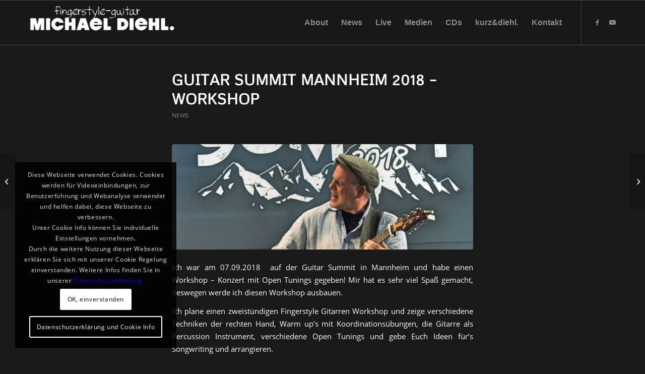

--- FILE ---
content_type: text/html; charset=UTF-8
request_url: https://michaeldiehl-fingerstyle.de/guitar-summit-mannheim-2018-workshop/
body_size: 19559
content:
<!DOCTYPE html>
<html lang="de" class="html_stretched responsive av-preloader-disabled  html_header_top html_logo_left html_main_nav_header html_menu_right html_slim html_header_sticky html_header_shrinking html_mobile_menu_tablet html_header_searchicon_disabled html_content_align_center html_header_unstick_top_disabled html_header_stretch_disabled html_elegant-blog html_modern-blog html_av-submenu-hidden html_av-submenu-display-click html_av-overlay-side html_av-overlay-side-classic html_av-submenu-noclone html_entry_id_18007 av-cookies-consent-show-message-bar av-cookies-cookie-consent-enabled av-cookies-can-opt-out av-cookies-user-silent-accept avia-cookie-check-browser-settings av-default-lightbox av-no-preview html_text_menu_active av-mobile-menu-switch-default">
<head>
<meta charset="UTF-8" />
<meta name="robots" content="index, follow" />


<!-- mobile setting -->
<meta name="viewport" content="width=device-width, initial-scale=1">

<!-- Scripts/CSS and wp_head hook -->
<title>Guitar Summit Mannheim 2018 &#8211; Workshop &#8211; Michael Diehl Fingerstyle</title>
<meta name='robots' content='max-image-preview:large' />

				<script type='text/javascript'>

				function avia_cookie_check_sessionStorage()
				{
					//	FF throws error when all cookies blocked !!
					var sessionBlocked = false;
					try
					{
						var test = sessionStorage.getItem( 'aviaCookieRefused' ) != null;
					}
					catch(e)
					{
						sessionBlocked = true;
					}

					var aviaCookieRefused = ! sessionBlocked ? sessionStorage.getItem( 'aviaCookieRefused' ) : null;

					var html = document.getElementsByTagName('html')[0];

					/**
					 * Set a class to avoid calls to sessionStorage
					 */
					if( sessionBlocked || aviaCookieRefused )
					{
						if( html.className.indexOf('av-cookies-session-refused') < 0 )
						{
							html.className += ' av-cookies-session-refused';
						}
					}

					if( sessionBlocked || aviaCookieRefused || document.cookie.match(/aviaCookieConsent/) )
					{
						if( html.className.indexOf('av-cookies-user-silent-accept') >= 0 )
						{
							 html.className = html.className.replace(/\bav-cookies-user-silent-accept\b/g, '');
						}
					}
				}

				avia_cookie_check_sessionStorage();

			</script>
			<link rel="alternate" type="application/rss+xml" title="Michael Diehl Fingerstyle &raquo; Feed" href="https://michaeldiehl-fingerstyle.de/feed/" />
<link rel="alternate" type="application/rss+xml" title="Michael Diehl Fingerstyle &raquo; Kommentar-Feed" href="https://michaeldiehl-fingerstyle.de/comments/feed/" />
<link rel="alternate" type="text/calendar" title="Michael Diehl Fingerstyle &raquo; iCal Feed" href="https://michaeldiehl-fingerstyle.de/events/?ical=1" />
<script type="text/javascript">
/* <![CDATA[ */
window._wpemojiSettings = {"baseUrl":"https:\/\/s.w.org\/images\/core\/emoji\/15.0.3\/72x72\/","ext":".png","svgUrl":"https:\/\/s.w.org\/images\/core\/emoji\/15.0.3\/svg\/","svgExt":".svg","source":{"concatemoji":"https:\/\/michaeldiehl-fingerstyle.de\/wp-includes\/js\/wp-emoji-release.min.js?ver=f893db13cfe2cb990becd27c3b059a0d"}};
/*! This file is auto-generated */
!function(i,n){var o,s,e;function c(e){try{var t={supportTests:e,timestamp:(new Date).valueOf()};sessionStorage.setItem(o,JSON.stringify(t))}catch(e){}}function p(e,t,n){e.clearRect(0,0,e.canvas.width,e.canvas.height),e.fillText(t,0,0);var t=new Uint32Array(e.getImageData(0,0,e.canvas.width,e.canvas.height).data),r=(e.clearRect(0,0,e.canvas.width,e.canvas.height),e.fillText(n,0,0),new Uint32Array(e.getImageData(0,0,e.canvas.width,e.canvas.height).data));return t.every(function(e,t){return e===r[t]})}function u(e,t,n){switch(t){case"flag":return n(e,"\ud83c\udff3\ufe0f\u200d\u26a7\ufe0f","\ud83c\udff3\ufe0f\u200b\u26a7\ufe0f")?!1:!n(e,"\ud83c\uddfa\ud83c\uddf3","\ud83c\uddfa\u200b\ud83c\uddf3")&&!n(e,"\ud83c\udff4\udb40\udc67\udb40\udc62\udb40\udc65\udb40\udc6e\udb40\udc67\udb40\udc7f","\ud83c\udff4\u200b\udb40\udc67\u200b\udb40\udc62\u200b\udb40\udc65\u200b\udb40\udc6e\u200b\udb40\udc67\u200b\udb40\udc7f");case"emoji":return!n(e,"\ud83d\udc26\u200d\u2b1b","\ud83d\udc26\u200b\u2b1b")}return!1}function f(e,t,n){var r="undefined"!=typeof WorkerGlobalScope&&self instanceof WorkerGlobalScope?new OffscreenCanvas(300,150):i.createElement("canvas"),a=r.getContext("2d",{willReadFrequently:!0}),o=(a.textBaseline="top",a.font="600 32px Arial",{});return e.forEach(function(e){o[e]=t(a,e,n)}),o}function t(e){var t=i.createElement("script");t.src=e,t.defer=!0,i.head.appendChild(t)}"undefined"!=typeof Promise&&(o="wpEmojiSettingsSupports",s=["flag","emoji"],n.supports={everything:!0,everythingExceptFlag:!0},e=new Promise(function(e){i.addEventListener("DOMContentLoaded",e,{once:!0})}),new Promise(function(t){var n=function(){try{var e=JSON.parse(sessionStorage.getItem(o));if("object"==typeof e&&"number"==typeof e.timestamp&&(new Date).valueOf()<e.timestamp+604800&&"object"==typeof e.supportTests)return e.supportTests}catch(e){}return null}();if(!n){if("undefined"!=typeof Worker&&"undefined"!=typeof OffscreenCanvas&&"undefined"!=typeof URL&&URL.createObjectURL&&"undefined"!=typeof Blob)try{var e="postMessage("+f.toString()+"("+[JSON.stringify(s),u.toString(),p.toString()].join(",")+"));",r=new Blob([e],{type:"text/javascript"}),a=new Worker(URL.createObjectURL(r),{name:"wpTestEmojiSupports"});return void(a.onmessage=function(e){c(n=e.data),a.terminate(),t(n)})}catch(e){}c(n=f(s,u,p))}t(n)}).then(function(e){for(var t in e)n.supports[t]=e[t],n.supports.everything=n.supports.everything&&n.supports[t],"flag"!==t&&(n.supports.everythingExceptFlag=n.supports.everythingExceptFlag&&n.supports[t]);n.supports.everythingExceptFlag=n.supports.everythingExceptFlag&&!n.supports.flag,n.DOMReady=!1,n.readyCallback=function(){n.DOMReady=!0}}).then(function(){return e}).then(function(){var e;n.supports.everything||(n.readyCallback(),(e=n.source||{}).concatemoji?t(e.concatemoji):e.wpemoji&&e.twemoji&&(t(e.twemoji),t(e.wpemoji)))}))}((window,document),window._wpemojiSettings);
/* ]]> */
</script>
<link rel='stylesheet' id='avia-grid-css' href='https://michaeldiehl-fingerstyle.de/wp-content/themes/enfold/css/grid.css?ver=4.8.7.1' type='text/css' media='all' />
<link rel='stylesheet' id='avia-base-css' href='https://michaeldiehl-fingerstyle.de/wp-content/themes/enfold/css/base.css?ver=4.8.7.1' type='text/css' media='all' />
<link rel='stylesheet' id='avia-layout-css' href='https://michaeldiehl-fingerstyle.de/wp-content/themes/enfold/css/layout.css?ver=4.8.7.1' type='text/css' media='all' />
<link rel='stylesheet' id='avia-module-audioplayer-css' href='https://michaeldiehl-fingerstyle.de/wp-content/themes/enfold/config-templatebuilder/avia-shortcodes/audio-player/audio-player.css?ver=f893db13cfe2cb990becd27c3b059a0d' type='text/css' media='all' />
<link rel='stylesheet' id='avia-module-blog-css' href='https://michaeldiehl-fingerstyle.de/wp-content/themes/enfold/config-templatebuilder/avia-shortcodes/blog/blog.css?ver=f893db13cfe2cb990becd27c3b059a0d' type='text/css' media='all' />
<link rel='stylesheet' id='avia-module-postslider-css' href='https://michaeldiehl-fingerstyle.de/wp-content/themes/enfold/config-templatebuilder/avia-shortcodes/postslider/postslider.css?ver=f893db13cfe2cb990becd27c3b059a0d' type='text/css' media='all' />
<link rel='stylesheet' id='avia-module-button-css' href='https://michaeldiehl-fingerstyle.de/wp-content/themes/enfold/config-templatebuilder/avia-shortcodes/buttons/buttons.css?ver=f893db13cfe2cb990becd27c3b059a0d' type='text/css' media='all' />
<link rel='stylesheet' id='avia-module-buttonrow-css' href='https://michaeldiehl-fingerstyle.de/wp-content/themes/enfold/config-templatebuilder/avia-shortcodes/buttonrow/buttonrow.css?ver=f893db13cfe2cb990becd27c3b059a0d' type='text/css' media='all' />
<link rel='stylesheet' id='avia-module-button-fullwidth-css' href='https://michaeldiehl-fingerstyle.de/wp-content/themes/enfold/config-templatebuilder/avia-shortcodes/buttons_fullwidth/buttons_fullwidth.css?ver=f893db13cfe2cb990becd27c3b059a0d' type='text/css' media='all' />
<link rel='stylesheet' id='avia-module-catalogue-css' href='https://michaeldiehl-fingerstyle.de/wp-content/themes/enfold/config-templatebuilder/avia-shortcodes/catalogue/catalogue.css?ver=f893db13cfe2cb990becd27c3b059a0d' type='text/css' media='all' />
<link rel='stylesheet' id='avia-module-comments-css' href='https://michaeldiehl-fingerstyle.de/wp-content/themes/enfold/config-templatebuilder/avia-shortcodes/comments/comments.css?ver=f893db13cfe2cb990becd27c3b059a0d' type='text/css' media='all' />
<link rel='stylesheet' id='avia-module-contact-css' href='https://michaeldiehl-fingerstyle.de/wp-content/themes/enfold/config-templatebuilder/avia-shortcodes/contact/contact.css?ver=f893db13cfe2cb990becd27c3b059a0d' type='text/css' media='all' />
<link rel='stylesheet' id='avia-module-slideshow-css' href='https://michaeldiehl-fingerstyle.de/wp-content/themes/enfold/config-templatebuilder/avia-shortcodes/slideshow/slideshow.css?ver=f893db13cfe2cb990becd27c3b059a0d' type='text/css' media='all' />
<link rel='stylesheet' id='avia-module-slideshow-contentpartner-css' href='https://michaeldiehl-fingerstyle.de/wp-content/themes/enfold/config-templatebuilder/avia-shortcodes/contentslider/contentslider.css?ver=f893db13cfe2cb990becd27c3b059a0d' type='text/css' media='all' />
<link rel='stylesheet' id='avia-module-countdown-css' href='https://michaeldiehl-fingerstyle.de/wp-content/themes/enfold/config-templatebuilder/avia-shortcodes/countdown/countdown.css?ver=f893db13cfe2cb990becd27c3b059a0d' type='text/css' media='all' />
<link rel='stylesheet' id='avia-module-events-upcoming-css' href='https://michaeldiehl-fingerstyle.de/wp-content/themes/enfold/config-templatebuilder/avia-shortcodes/events_upcoming/events_upcoming.css?ver=f893db13cfe2cb990becd27c3b059a0d' type='text/css' media='all' />
<link rel='stylesheet' id='avia-module-gallery-css' href='https://michaeldiehl-fingerstyle.de/wp-content/themes/enfold/config-templatebuilder/avia-shortcodes/gallery/gallery.css?ver=f893db13cfe2cb990becd27c3b059a0d' type='text/css' media='all' />
<link rel='stylesheet' id='avia-module-gallery-hor-css' href='https://michaeldiehl-fingerstyle.de/wp-content/themes/enfold/config-templatebuilder/avia-shortcodes/gallery_horizontal/gallery_horizontal.css?ver=f893db13cfe2cb990becd27c3b059a0d' type='text/css' media='all' />
<link rel='stylesheet' id='avia-module-maps-css' href='https://michaeldiehl-fingerstyle.de/wp-content/themes/enfold/config-templatebuilder/avia-shortcodes/google_maps/google_maps.css?ver=f893db13cfe2cb990becd27c3b059a0d' type='text/css' media='all' />
<link rel='stylesheet' id='avia-module-gridrow-css' href='https://michaeldiehl-fingerstyle.de/wp-content/themes/enfold/config-templatebuilder/avia-shortcodes/grid_row/grid_row.css?ver=f893db13cfe2cb990becd27c3b059a0d' type='text/css' media='all' />
<link rel='stylesheet' id='avia-module-heading-css' href='https://michaeldiehl-fingerstyle.de/wp-content/themes/enfold/config-templatebuilder/avia-shortcodes/heading/heading.css?ver=f893db13cfe2cb990becd27c3b059a0d' type='text/css' media='all' />
<link rel='stylesheet' id='avia-module-rotator-css' href='https://michaeldiehl-fingerstyle.de/wp-content/themes/enfold/config-templatebuilder/avia-shortcodes/headline_rotator/headline_rotator.css?ver=f893db13cfe2cb990becd27c3b059a0d' type='text/css' media='all' />
<link rel='stylesheet' id='avia-module-hr-css' href='https://michaeldiehl-fingerstyle.de/wp-content/themes/enfold/config-templatebuilder/avia-shortcodes/hr/hr.css?ver=f893db13cfe2cb990becd27c3b059a0d' type='text/css' media='all' />
<link rel='stylesheet' id='avia-module-icon-css' href='https://michaeldiehl-fingerstyle.de/wp-content/themes/enfold/config-templatebuilder/avia-shortcodes/icon/icon.css?ver=f893db13cfe2cb990becd27c3b059a0d' type='text/css' media='all' />
<link rel='stylesheet' id='avia-module-iconbox-css' href='https://michaeldiehl-fingerstyle.de/wp-content/themes/enfold/config-templatebuilder/avia-shortcodes/iconbox/iconbox.css?ver=f893db13cfe2cb990becd27c3b059a0d' type='text/css' media='all' />
<link rel='stylesheet' id='avia-module-icongrid-css' href='https://michaeldiehl-fingerstyle.de/wp-content/themes/enfold/config-templatebuilder/avia-shortcodes/icongrid/icongrid.css?ver=f893db13cfe2cb990becd27c3b059a0d' type='text/css' media='all' />
<link rel='stylesheet' id='avia-module-iconlist-css' href='https://michaeldiehl-fingerstyle.de/wp-content/themes/enfold/config-templatebuilder/avia-shortcodes/iconlist/iconlist.css?ver=f893db13cfe2cb990becd27c3b059a0d' type='text/css' media='all' />
<link rel='stylesheet' id='avia-module-image-css' href='https://michaeldiehl-fingerstyle.de/wp-content/themes/enfold/config-templatebuilder/avia-shortcodes/image/image.css?ver=f893db13cfe2cb990becd27c3b059a0d' type='text/css' media='all' />
<link rel='stylesheet' id='avia-module-hotspot-css' href='https://michaeldiehl-fingerstyle.de/wp-content/themes/enfold/config-templatebuilder/avia-shortcodes/image_hotspots/image_hotspots.css?ver=f893db13cfe2cb990becd27c3b059a0d' type='text/css' media='all' />
<link rel='stylesheet' id='avia-module-magazine-css' href='https://michaeldiehl-fingerstyle.de/wp-content/themes/enfold/config-templatebuilder/avia-shortcodes/magazine/magazine.css?ver=f893db13cfe2cb990becd27c3b059a0d' type='text/css' media='all' />
<link rel='stylesheet' id='avia-module-masonry-css' href='https://michaeldiehl-fingerstyle.de/wp-content/themes/enfold/config-templatebuilder/avia-shortcodes/masonry_entries/masonry_entries.css?ver=f893db13cfe2cb990becd27c3b059a0d' type='text/css' media='all' />
<link rel='stylesheet' id='avia-siteloader-css' href='https://michaeldiehl-fingerstyle.de/wp-content/themes/enfold/css/avia-snippet-site-preloader.css?ver=f893db13cfe2cb990becd27c3b059a0d' type='text/css' media='all' />
<link rel='stylesheet' id='avia-module-menu-css' href='https://michaeldiehl-fingerstyle.de/wp-content/themes/enfold/config-templatebuilder/avia-shortcodes/menu/menu.css?ver=f893db13cfe2cb990becd27c3b059a0d' type='text/css' media='all' />
<link rel='stylesheet' id='avia-module-notification-css' href='https://michaeldiehl-fingerstyle.de/wp-content/themes/enfold/config-templatebuilder/avia-shortcodes/notification/notification.css?ver=f893db13cfe2cb990becd27c3b059a0d' type='text/css' media='all' />
<link rel='stylesheet' id='avia-module-numbers-css' href='https://michaeldiehl-fingerstyle.de/wp-content/themes/enfold/config-templatebuilder/avia-shortcodes/numbers/numbers.css?ver=f893db13cfe2cb990becd27c3b059a0d' type='text/css' media='all' />
<link rel='stylesheet' id='avia-module-portfolio-css' href='https://michaeldiehl-fingerstyle.de/wp-content/themes/enfold/config-templatebuilder/avia-shortcodes/portfolio/portfolio.css?ver=f893db13cfe2cb990becd27c3b059a0d' type='text/css' media='all' />
<link rel='stylesheet' id='avia-module-post-metadata-css' href='https://michaeldiehl-fingerstyle.de/wp-content/themes/enfold/config-templatebuilder/avia-shortcodes/post_metadata/post_metadata.css?ver=f893db13cfe2cb990becd27c3b059a0d' type='text/css' media='all' />
<link rel='stylesheet' id='avia-module-progress-bar-css' href='https://michaeldiehl-fingerstyle.de/wp-content/themes/enfold/config-templatebuilder/avia-shortcodes/progressbar/progressbar.css?ver=f893db13cfe2cb990becd27c3b059a0d' type='text/css' media='all' />
<link rel='stylesheet' id='avia-module-promobox-css' href='https://michaeldiehl-fingerstyle.de/wp-content/themes/enfold/config-templatebuilder/avia-shortcodes/promobox/promobox.css?ver=f893db13cfe2cb990becd27c3b059a0d' type='text/css' media='all' />
<link rel='stylesheet' id='avia-sc-search-css' href='https://michaeldiehl-fingerstyle.de/wp-content/themes/enfold/config-templatebuilder/avia-shortcodes/search/search.css?ver=f893db13cfe2cb990becd27c3b059a0d' type='text/css' media='all' />
<link rel='stylesheet' id='avia-module-slideshow-accordion-css' href='https://michaeldiehl-fingerstyle.de/wp-content/themes/enfold/config-templatebuilder/avia-shortcodes/slideshow_accordion/slideshow_accordion.css?ver=f893db13cfe2cb990becd27c3b059a0d' type='text/css' media='all' />
<link rel='stylesheet' id='avia-module-slideshow-feature-image-css' href='https://michaeldiehl-fingerstyle.de/wp-content/themes/enfold/config-templatebuilder/avia-shortcodes/slideshow_feature_image/slideshow_feature_image.css?ver=f893db13cfe2cb990becd27c3b059a0d' type='text/css' media='all' />
<link rel='stylesheet' id='avia-module-slideshow-fullsize-css' href='https://michaeldiehl-fingerstyle.de/wp-content/themes/enfold/config-templatebuilder/avia-shortcodes/slideshow_fullsize/slideshow_fullsize.css?ver=f893db13cfe2cb990becd27c3b059a0d' type='text/css' media='all' />
<link rel='stylesheet' id='avia-module-slideshow-fullscreen-css' href='https://michaeldiehl-fingerstyle.de/wp-content/themes/enfold/config-templatebuilder/avia-shortcodes/slideshow_fullscreen/slideshow_fullscreen.css?ver=f893db13cfe2cb990becd27c3b059a0d' type='text/css' media='all' />
<link rel='stylesheet' id='avia-module-slideshow-ls-css' href='https://michaeldiehl-fingerstyle.de/wp-content/themes/enfold/config-templatebuilder/avia-shortcodes/slideshow_layerslider/slideshow_layerslider.css?ver=f893db13cfe2cb990becd27c3b059a0d' type='text/css' media='all' />
<link rel='stylesheet' id='avia-module-social-css' href='https://michaeldiehl-fingerstyle.de/wp-content/themes/enfold/config-templatebuilder/avia-shortcodes/social_share/social_share.css?ver=f893db13cfe2cb990becd27c3b059a0d' type='text/css' media='all' />
<link rel='stylesheet' id='avia-module-tabsection-css' href='https://michaeldiehl-fingerstyle.de/wp-content/themes/enfold/config-templatebuilder/avia-shortcodes/tab_section/tab_section.css?ver=f893db13cfe2cb990becd27c3b059a0d' type='text/css' media='all' />
<link rel='stylesheet' id='avia-module-table-css' href='https://michaeldiehl-fingerstyle.de/wp-content/themes/enfold/config-templatebuilder/avia-shortcodes/table/table.css?ver=f893db13cfe2cb990becd27c3b059a0d' type='text/css' media='all' />
<link rel='stylesheet' id='avia-module-tabs-css' href='https://michaeldiehl-fingerstyle.de/wp-content/themes/enfold/config-templatebuilder/avia-shortcodes/tabs/tabs.css?ver=f893db13cfe2cb990becd27c3b059a0d' type='text/css' media='all' />
<link rel='stylesheet' id='avia-module-team-css' href='https://michaeldiehl-fingerstyle.de/wp-content/themes/enfold/config-templatebuilder/avia-shortcodes/team/team.css?ver=f893db13cfe2cb990becd27c3b059a0d' type='text/css' media='all' />
<link rel='stylesheet' id='avia-module-testimonials-css' href='https://michaeldiehl-fingerstyle.de/wp-content/themes/enfold/config-templatebuilder/avia-shortcodes/testimonials/testimonials.css?ver=f893db13cfe2cb990becd27c3b059a0d' type='text/css' media='all' />
<link rel='stylesheet' id='avia-module-timeline-css' href='https://michaeldiehl-fingerstyle.de/wp-content/themes/enfold/config-templatebuilder/avia-shortcodes/timeline/timeline.css?ver=f893db13cfe2cb990becd27c3b059a0d' type='text/css' media='all' />
<link rel='stylesheet' id='avia-module-toggles-css' href='https://michaeldiehl-fingerstyle.de/wp-content/themes/enfold/config-templatebuilder/avia-shortcodes/toggles/toggles.css?ver=f893db13cfe2cb990becd27c3b059a0d' type='text/css' media='all' />
<link rel='stylesheet' id='avia-module-video-css' href='https://michaeldiehl-fingerstyle.de/wp-content/themes/enfold/config-templatebuilder/avia-shortcodes/video/video.css?ver=f893db13cfe2cb990becd27c3b059a0d' type='text/css' media='all' />
<style id='wp-emoji-styles-inline-css' type='text/css'>

	img.wp-smiley, img.emoji {
		display: inline !important;
		border: none !important;
		box-shadow: none !important;
		height: 1em !important;
		width: 1em !important;
		margin: 0 0.07em !important;
		vertical-align: -0.1em !important;
		background: none !important;
		padding: 0 !important;
	}
</style>
<link rel='stylesheet' id='wp-block-library-css' href='https://michaeldiehl-fingerstyle.de/wp-includes/css/dist/block-library/style.min.css?ver=f893db13cfe2cb990becd27c3b059a0d' type='text/css' media='all' />
<style id='classic-theme-styles-inline-css' type='text/css'>
/*! This file is auto-generated */
.wp-block-button__link{color:#fff;background-color:#32373c;border-radius:9999px;box-shadow:none;text-decoration:none;padding:calc(.667em + 2px) calc(1.333em + 2px);font-size:1.125em}.wp-block-file__button{background:#32373c;color:#fff;text-decoration:none}
</style>
<style id='global-styles-inline-css' type='text/css'>
body{--wp--preset--color--black: #000000;--wp--preset--color--cyan-bluish-gray: #abb8c3;--wp--preset--color--white: #ffffff;--wp--preset--color--pale-pink: #f78da7;--wp--preset--color--vivid-red: #cf2e2e;--wp--preset--color--luminous-vivid-orange: #ff6900;--wp--preset--color--luminous-vivid-amber: #fcb900;--wp--preset--color--light-green-cyan: #7bdcb5;--wp--preset--color--vivid-green-cyan: #00d084;--wp--preset--color--pale-cyan-blue: #8ed1fc;--wp--preset--color--vivid-cyan-blue: #0693e3;--wp--preset--color--vivid-purple: #9b51e0;--wp--preset--gradient--vivid-cyan-blue-to-vivid-purple: linear-gradient(135deg,rgba(6,147,227,1) 0%,rgb(155,81,224) 100%);--wp--preset--gradient--light-green-cyan-to-vivid-green-cyan: linear-gradient(135deg,rgb(122,220,180) 0%,rgb(0,208,130) 100%);--wp--preset--gradient--luminous-vivid-amber-to-luminous-vivid-orange: linear-gradient(135deg,rgba(252,185,0,1) 0%,rgba(255,105,0,1) 100%);--wp--preset--gradient--luminous-vivid-orange-to-vivid-red: linear-gradient(135deg,rgba(255,105,0,1) 0%,rgb(207,46,46) 100%);--wp--preset--gradient--very-light-gray-to-cyan-bluish-gray: linear-gradient(135deg,rgb(238,238,238) 0%,rgb(169,184,195) 100%);--wp--preset--gradient--cool-to-warm-spectrum: linear-gradient(135deg,rgb(74,234,220) 0%,rgb(151,120,209) 20%,rgb(207,42,186) 40%,rgb(238,44,130) 60%,rgb(251,105,98) 80%,rgb(254,248,76) 100%);--wp--preset--gradient--blush-light-purple: linear-gradient(135deg,rgb(255,206,236) 0%,rgb(152,150,240) 100%);--wp--preset--gradient--blush-bordeaux: linear-gradient(135deg,rgb(254,205,165) 0%,rgb(254,45,45) 50%,rgb(107,0,62) 100%);--wp--preset--gradient--luminous-dusk: linear-gradient(135deg,rgb(255,203,112) 0%,rgb(199,81,192) 50%,rgb(65,88,208) 100%);--wp--preset--gradient--pale-ocean: linear-gradient(135deg,rgb(255,245,203) 0%,rgb(182,227,212) 50%,rgb(51,167,181) 100%);--wp--preset--gradient--electric-grass: linear-gradient(135deg,rgb(202,248,128) 0%,rgb(113,206,126) 100%);--wp--preset--gradient--midnight: linear-gradient(135deg,rgb(2,3,129) 0%,rgb(40,116,252) 100%);--wp--preset--font-size--small: 13px;--wp--preset--font-size--medium: 20px;--wp--preset--font-size--large: 36px;--wp--preset--font-size--x-large: 42px;--wp--preset--spacing--20: 0.44rem;--wp--preset--spacing--30: 0.67rem;--wp--preset--spacing--40: 1rem;--wp--preset--spacing--50: 1.5rem;--wp--preset--spacing--60: 2.25rem;--wp--preset--spacing--70: 3.38rem;--wp--preset--spacing--80: 5.06rem;--wp--preset--shadow--natural: 6px 6px 9px rgba(0, 0, 0, 0.2);--wp--preset--shadow--deep: 12px 12px 50px rgba(0, 0, 0, 0.4);--wp--preset--shadow--sharp: 6px 6px 0px rgba(0, 0, 0, 0.2);--wp--preset--shadow--outlined: 6px 6px 0px -3px rgba(255, 255, 255, 1), 6px 6px rgba(0, 0, 0, 1);--wp--preset--shadow--crisp: 6px 6px 0px rgba(0, 0, 0, 1);}:where(.is-layout-flex){gap: 0.5em;}:where(.is-layout-grid){gap: 0.5em;}body .is-layout-flex{display: flex;}body .is-layout-flex{flex-wrap: wrap;align-items: center;}body .is-layout-flex > *{margin: 0;}body .is-layout-grid{display: grid;}body .is-layout-grid > *{margin: 0;}:where(.wp-block-columns.is-layout-flex){gap: 2em;}:where(.wp-block-columns.is-layout-grid){gap: 2em;}:where(.wp-block-post-template.is-layout-flex){gap: 1.25em;}:where(.wp-block-post-template.is-layout-grid){gap: 1.25em;}.has-black-color{color: var(--wp--preset--color--black) !important;}.has-cyan-bluish-gray-color{color: var(--wp--preset--color--cyan-bluish-gray) !important;}.has-white-color{color: var(--wp--preset--color--white) !important;}.has-pale-pink-color{color: var(--wp--preset--color--pale-pink) !important;}.has-vivid-red-color{color: var(--wp--preset--color--vivid-red) !important;}.has-luminous-vivid-orange-color{color: var(--wp--preset--color--luminous-vivid-orange) !important;}.has-luminous-vivid-amber-color{color: var(--wp--preset--color--luminous-vivid-amber) !important;}.has-light-green-cyan-color{color: var(--wp--preset--color--light-green-cyan) !important;}.has-vivid-green-cyan-color{color: var(--wp--preset--color--vivid-green-cyan) !important;}.has-pale-cyan-blue-color{color: var(--wp--preset--color--pale-cyan-blue) !important;}.has-vivid-cyan-blue-color{color: var(--wp--preset--color--vivid-cyan-blue) !important;}.has-vivid-purple-color{color: var(--wp--preset--color--vivid-purple) !important;}.has-black-background-color{background-color: var(--wp--preset--color--black) !important;}.has-cyan-bluish-gray-background-color{background-color: var(--wp--preset--color--cyan-bluish-gray) !important;}.has-white-background-color{background-color: var(--wp--preset--color--white) !important;}.has-pale-pink-background-color{background-color: var(--wp--preset--color--pale-pink) !important;}.has-vivid-red-background-color{background-color: var(--wp--preset--color--vivid-red) !important;}.has-luminous-vivid-orange-background-color{background-color: var(--wp--preset--color--luminous-vivid-orange) !important;}.has-luminous-vivid-amber-background-color{background-color: var(--wp--preset--color--luminous-vivid-amber) !important;}.has-light-green-cyan-background-color{background-color: var(--wp--preset--color--light-green-cyan) !important;}.has-vivid-green-cyan-background-color{background-color: var(--wp--preset--color--vivid-green-cyan) !important;}.has-pale-cyan-blue-background-color{background-color: var(--wp--preset--color--pale-cyan-blue) !important;}.has-vivid-cyan-blue-background-color{background-color: var(--wp--preset--color--vivid-cyan-blue) !important;}.has-vivid-purple-background-color{background-color: var(--wp--preset--color--vivid-purple) !important;}.has-black-border-color{border-color: var(--wp--preset--color--black) !important;}.has-cyan-bluish-gray-border-color{border-color: var(--wp--preset--color--cyan-bluish-gray) !important;}.has-white-border-color{border-color: var(--wp--preset--color--white) !important;}.has-pale-pink-border-color{border-color: var(--wp--preset--color--pale-pink) !important;}.has-vivid-red-border-color{border-color: var(--wp--preset--color--vivid-red) !important;}.has-luminous-vivid-orange-border-color{border-color: var(--wp--preset--color--luminous-vivid-orange) !important;}.has-luminous-vivid-amber-border-color{border-color: var(--wp--preset--color--luminous-vivid-amber) !important;}.has-light-green-cyan-border-color{border-color: var(--wp--preset--color--light-green-cyan) !important;}.has-vivid-green-cyan-border-color{border-color: var(--wp--preset--color--vivid-green-cyan) !important;}.has-pale-cyan-blue-border-color{border-color: var(--wp--preset--color--pale-cyan-blue) !important;}.has-vivid-cyan-blue-border-color{border-color: var(--wp--preset--color--vivid-cyan-blue) !important;}.has-vivid-purple-border-color{border-color: var(--wp--preset--color--vivid-purple) !important;}.has-vivid-cyan-blue-to-vivid-purple-gradient-background{background: var(--wp--preset--gradient--vivid-cyan-blue-to-vivid-purple) !important;}.has-light-green-cyan-to-vivid-green-cyan-gradient-background{background: var(--wp--preset--gradient--light-green-cyan-to-vivid-green-cyan) !important;}.has-luminous-vivid-amber-to-luminous-vivid-orange-gradient-background{background: var(--wp--preset--gradient--luminous-vivid-amber-to-luminous-vivid-orange) !important;}.has-luminous-vivid-orange-to-vivid-red-gradient-background{background: var(--wp--preset--gradient--luminous-vivid-orange-to-vivid-red) !important;}.has-very-light-gray-to-cyan-bluish-gray-gradient-background{background: var(--wp--preset--gradient--very-light-gray-to-cyan-bluish-gray) !important;}.has-cool-to-warm-spectrum-gradient-background{background: var(--wp--preset--gradient--cool-to-warm-spectrum) !important;}.has-blush-light-purple-gradient-background{background: var(--wp--preset--gradient--blush-light-purple) !important;}.has-blush-bordeaux-gradient-background{background: var(--wp--preset--gradient--blush-bordeaux) !important;}.has-luminous-dusk-gradient-background{background: var(--wp--preset--gradient--luminous-dusk) !important;}.has-pale-ocean-gradient-background{background: var(--wp--preset--gradient--pale-ocean) !important;}.has-electric-grass-gradient-background{background: var(--wp--preset--gradient--electric-grass) !important;}.has-midnight-gradient-background{background: var(--wp--preset--gradient--midnight) !important;}.has-small-font-size{font-size: var(--wp--preset--font-size--small) !important;}.has-medium-font-size{font-size: var(--wp--preset--font-size--medium) !important;}.has-large-font-size{font-size: var(--wp--preset--font-size--large) !important;}.has-x-large-font-size{font-size: var(--wp--preset--font-size--x-large) !important;}
.wp-block-navigation a:where(:not(.wp-element-button)){color: inherit;}
:where(.wp-block-post-template.is-layout-flex){gap: 1.25em;}:where(.wp-block-post-template.is-layout-grid){gap: 1.25em;}
:where(.wp-block-columns.is-layout-flex){gap: 2em;}:where(.wp-block-columns.is-layout-grid){gap: 2em;}
.wp-block-pullquote{font-size: 1.5em;line-height: 1.6;}
</style>
<link rel='stylesheet' id='avia-scs-css' href='https://michaeldiehl-fingerstyle.de/wp-content/themes/enfold/css/shortcodes.css?ver=4.8.7.1' type='text/css' media='all' />
<link rel='stylesheet' id='avia-popup-css-css' href='https://michaeldiehl-fingerstyle.de/wp-content/themes/enfold/js/aviapopup/magnific-popup.css?ver=4.8.7.1' type='text/css' media='screen' />
<link rel='stylesheet' id='avia-lightbox-css' href='https://michaeldiehl-fingerstyle.de/wp-content/themes/enfold/css/avia-snippet-lightbox.css?ver=4.8.7.1' type='text/css' media='screen' />
<link rel='stylesheet' id='avia-widget-css-css' href='https://michaeldiehl-fingerstyle.de/wp-content/themes/enfold/css/avia-snippet-widget.css?ver=4.8.7.1' type='text/css' media='screen' />
<link rel='stylesheet' id='avia-dynamic-css' href='https://michaeldiehl-fingerstyle.de/wp-content/uploads/dynamic_avia/enfold.css?ver=61a5fd57f2300' type='text/css' media='all' />
<link rel='stylesheet' id='avia-custom-css' href='https://michaeldiehl-fingerstyle.de/wp-content/themes/enfold/css/custom.css?ver=4.8.7.1' type='text/css' media='all' />
<link rel='stylesheet' id='avia-events-cal-css' href='https://michaeldiehl-fingerstyle.de/wp-content/themes/enfold/config-events-calendar/event-mod.css?ver=f893db13cfe2cb990becd27c3b059a0d' type='text/css' media='all' />
<link rel='stylesheet' id='avia-cookie-css-css' href='https://michaeldiehl-fingerstyle.de/wp-content/themes/enfold/css/avia-snippet-cookieconsent.css?ver=4.8.7.1' type='text/css' media='screen' />
<link rel='stylesheet' id='__EPYT__style-css' href='https://michaeldiehl-fingerstyle.de/wp-content/plugins/youtube-embed-plus/styles/ytprefs.min.css?ver=14.2.1.2' type='text/css' media='all' />
<style id='__EPYT__style-inline-css' type='text/css'>

                .epyt-gallery-thumb {
                        width: 20%;
                }
                
</style>
<script type="text/javascript" src="https://michaeldiehl-fingerstyle.de/wp-includes/js/jquery/jquery.min.js?ver=3.7.1" id="jquery-core-js"></script>
<script type="text/javascript" src="https://michaeldiehl-fingerstyle.de/wp-includes/js/jquery/jquery-migrate.min.js?ver=3.4.1" id="jquery-migrate-js"></script>
<script type="text/javascript" src="https://michaeldiehl-fingerstyle.de/wp-content/themes/enfold/js/avia-compat.js?ver=4.8.7.1" id="avia-compat-js"></script>
<script type="text/javascript" id="__ytprefs__-js-extra">
/* <![CDATA[ */
var _EPYT_ = {"ajaxurl":"https:\/\/michaeldiehl-fingerstyle.de\/wp-admin\/admin-ajax.php","security":"f311509493","gallery_scrolloffset":"20","eppathtoscripts":"https:\/\/michaeldiehl-fingerstyle.de\/wp-content\/plugins\/youtube-embed-plus\/scripts\/","eppath":"https:\/\/michaeldiehl-fingerstyle.de\/wp-content\/plugins\/youtube-embed-plus\/","epresponsiveselector":"[\"iframe.__youtube_prefs__\",\"iframe[src*='youtube.com']\",\"iframe[src*='youtube-nocookie.com']\",\"iframe[data-ep-src*='youtube.com']\",\"iframe[data-ep-src*='youtube-nocookie.com']\",\"iframe[data-ep-gallerysrc*='youtube.com']\"]","epdovol":"1","version":"14.2.1.2","evselector":"iframe.__youtube_prefs__[src], iframe[src*=\"youtube.com\/embed\/\"], iframe[src*=\"youtube-nocookie.com\/embed\/\"]","ajax_compat":"","maxres_facade":"eager","ytapi_load":"light","pause_others":"","stopMobileBuffer":"1","facade_mode":"","not_live_on_channel":"","vi_active":"","vi_js_posttypes":[]};
/* ]]> */
</script>
<script type="text/javascript" src="https://michaeldiehl-fingerstyle.de/wp-content/plugins/youtube-embed-plus/scripts/ytprefs.min.js?ver=14.2.1.2" id="__ytprefs__-js"></script>
<script type="text/javascript" src="https://michaeldiehl-fingerstyle.de/wp-content/plugins/youtube-embed-plus/scripts/jquery.cookie.min.js?ver=14.2.1.2" id="__jquery_cookie__-js"></script>
<link rel="https://api.w.org/" href="https://michaeldiehl-fingerstyle.de/wp-json/" /><link rel="alternate" type="application/json" href="https://michaeldiehl-fingerstyle.de/wp-json/wp/v2/posts/18007" /><link rel="canonical" href="https://michaeldiehl-fingerstyle.de/guitar-summit-mannheim-2018-workshop/" />
<link rel="alternate" type="application/json+oembed" href="https://michaeldiehl-fingerstyle.de/wp-json/oembed/1.0/embed?url=https%3A%2F%2Fmichaeldiehl-fingerstyle.de%2Fguitar-summit-mannheim-2018-workshop%2F" />
<link rel="alternate" type="text/xml+oembed" href="https://michaeldiehl-fingerstyle.de/wp-json/oembed/1.0/embed?url=https%3A%2F%2Fmichaeldiehl-fingerstyle.de%2Fguitar-summit-mannheim-2018-workshop%2F&#038;format=xml" />
<meta name="tec-api-version" content="v1"><meta name="tec-api-origin" content="https://michaeldiehl-fingerstyle.de"><link rel="alternate" href="https://michaeldiehl-fingerstyle.de/wp-json/tribe/events/v1/" /><link rel="profile" href="https://gmpg.org/xfn/11" />
<link rel="alternate" type="application/rss+xml" title="Michael Diehl Fingerstyle RSS2 Feed" href="https://michaeldiehl-fingerstyle.de/feed/" />
<link rel="pingback" href="https://michaeldiehl-fingerstyle.de/xmlrpc.php" />
<!--[if lt IE 9]><script src="https://michaeldiehl-fingerstyle.de/wp-content/themes/enfold/js/html5shiv.js"></script><![endif]-->

<style type="text/css">.recentcomments a{display:inline !important;padding:0 !important;margin:0 !important;}</style><style type='text/css'>
@font-face {font-family: 'entypo-fontello'; font-weight: normal; font-style: normal; font-display: auto;
src: url('https://michaeldiehl-fingerstyle.de/wp-content/themes/enfold/config-templatebuilder/avia-template-builder/assets/fonts/entypo-fontello.woff2') format('woff2'),
url('https://michaeldiehl-fingerstyle.de/wp-content/themes/enfold/config-templatebuilder/avia-template-builder/assets/fonts/entypo-fontello.woff') format('woff'),
url('https://michaeldiehl-fingerstyle.de/wp-content/themes/enfold/config-templatebuilder/avia-template-builder/assets/fonts/entypo-fontello.ttf') format('truetype'),
url('https://michaeldiehl-fingerstyle.de/wp-content/themes/enfold/config-templatebuilder/avia-template-builder/assets/fonts/entypo-fontello.svg#entypo-fontello') format('svg'),
url('https://michaeldiehl-fingerstyle.de/wp-content/themes/enfold/config-templatebuilder/avia-template-builder/assets/fonts/entypo-fontello.eot'),
url('https://michaeldiehl-fingerstyle.de/wp-content/themes/enfold/config-templatebuilder/avia-template-builder/assets/fonts/entypo-fontello.eot?#iefix') format('embedded-opentype');
} #top .avia-font-entypo-fontello, body .avia-font-entypo-fontello, html body [data-av_iconfont='entypo-fontello']:before{ font-family: 'entypo-fontello'; }
</style>

<!--
Debugging Info for Theme support: 

Theme: Enfold
Version: 4.8.7.1
Installed: enfold
AviaFramework Version: 5.0
AviaBuilder Version: 4.8
aviaElementManager Version: 1.0.1
ML:-1-PU:88-PLA:9
WP:6.5.7
Compress: CSS:disabled - JS:disabled
Updates: enabled - token has changed and not verified
PLAu:8
-->
</head>

<body data-rsssl=1 id="top" class="post-template-default single single-post postid-18007 single-format-standard stretched rtl_columns av-curtain-numeric metrophobic-custom metrophobic open-sans-custom open-sans tribe-no-js avia-responsive-images-support" itemscope="itemscope" itemtype="https://schema.org/WebPage" >

	
	<div id='wrap_all'>

	
<header id='header' class='all_colors header_color dark_bg_color  av_header_top av_logo_left av_main_nav_header av_menu_right av_slim av_header_sticky av_header_shrinking av_header_stretch_disabled av_mobile_menu_tablet av_header_searchicon_disabled av_header_unstick_top_disabled av_bottom_nav_disabled  av_alternate_logo_active av_header_border_disabled'  role="banner" itemscope="itemscope" itemtype="https://schema.org/WPHeader" >

		<div  id='header_main' class='container_wrap container_wrap_logo'>

        <div class='container av-logo-container'><div class='inner-container'><span class='logo avia-standard-logo'><a href='https://michaeldiehl-fingerstyle.de/' class=''><img src="https://michaeldiehl-fingerstyle.de/wp-content/uploads/2015/09/Logo_MichaelDiehl_Fingerstyle_neg_400px-300x75.png" height="100" width="300" alt='Michael Diehl Fingerstyle' title='' /></a></span><nav class='main_menu' data-selectname='Wähle eine Seite'  role="navigation" itemscope="itemscope" itemtype="https://schema.org/SiteNavigationElement" ><div class="avia-menu av-main-nav-wrap av_menu_icon_beside"><ul id="avia-menu" class="menu av-main-nav"><li id="menu-item-37" class="menu-item menu-item-type-post_type menu-item-object-page menu-item-top-level menu-item-top-level-1"><a href="https://michaeldiehl-fingerstyle.de/info/" itemprop="url" role="menuitem" tabindex="0"><span class="avia-bullet"></span><span class="avia-menu-text">About</span><span class="avia-menu-fx"><span class="avia-arrow-wrap"><span class="avia-arrow"></span></span></span></a></li>
<li id="menu-item-36" class="menu-item menu-item-type-post_type menu-item-object-page menu-item-top-level menu-item-top-level-2"><a href="https://michaeldiehl-fingerstyle.de/news/" itemprop="url" role="menuitem" tabindex="0"><span class="avia-bullet"></span><span class="avia-menu-text">News</span><span class="avia-menu-fx"><span class="avia-arrow-wrap"><span class="avia-arrow"></span></span></span></a></li>
<li id="menu-item-35" class="menu-item menu-item-type-post_type menu-item-object-page menu-item-mega-parent  menu-item-top-level menu-item-top-level-3"><a href="https://michaeldiehl-fingerstyle.de/live/" itemprop="url" role="menuitem" tabindex="0"><span class="avia-bullet"></span><span class="avia-menu-text">Live</span><span class="avia-menu-fx"><span class="avia-arrow-wrap"><span class="avia-arrow"></span></span></span></a></li>
<li id="menu-item-33" class="menu-item menu-item-type-post_type menu-item-object-page menu-item-has-children menu-item-top-level menu-item-top-level-4"><a href="https://michaeldiehl-fingerstyle.de/medien/" itemprop="url" role="menuitem" tabindex="0"><span class="avia-bullet"></span><span class="avia-menu-text">Medien</span><span class="avia-menu-fx"><span class="avia-arrow-wrap"><span class="avia-arrow"></span></span></span></a>


<ul class="sub-menu">
	<li id="menu-item-79" class="menu-item menu-item-type-post_type menu-item-object-page"><a href="https://michaeldiehl-fingerstyle.de/medien/video/" itemprop="url" role="menuitem" tabindex="0"><span class="avia-bullet"></span><span class="avia-menu-text">Video</span></a></li>
	<li id="menu-item-175" class="menu-item menu-item-type-post_type menu-item-object-page"><a href="https://michaeldiehl-fingerstyle.de/medien/fotos/" itemprop="url" role="menuitem" tabindex="0"><span class="avia-bullet"></span><span class="avia-menu-text">Fotos</span></a></li>
	<li id="menu-item-82" class="menu-item menu-item-type-post_type menu-item-object-page"><a href="https://michaeldiehl-fingerstyle.de/medien/presse/" itemprop="url" role="menuitem" tabindex="0"><span class="avia-bullet"></span><span class="avia-menu-text">Presse</span></a></li>
</ul>
</li>
<li id="menu-item-217" class="menu-item menu-item-type-post_type menu-item-object-page menu-item-top-level menu-item-top-level-5"><a href="https://michaeldiehl-fingerstyle.de/shop/" itemprop="url" role="menuitem" tabindex="0"><span class="avia-bullet"></span><span class="avia-menu-text">CDs</span><span class="avia-menu-fx"><span class="avia-arrow-wrap"><span class="avia-arrow"></span></span></span></a></li>
<li id="menu-item-34" class="menu-item menu-item-type-post_type menu-item-object-page menu-item-top-level menu-item-top-level-6"><a href="https://michaeldiehl-fingerstyle.de/kurzdiehl/" itemprop="url" role="menuitem" tabindex="0"><span class="avia-bullet"></span><span class="avia-menu-text">kurz&#038;diehl.</span><span class="avia-menu-fx"><span class="avia-arrow-wrap"><span class="avia-arrow"></span></span></span></a></li>
<li id="menu-item-32" class="menu-item menu-item-type-post_type menu-item-object-page menu-item-top-level menu-item-top-level-7"><a href="https://michaeldiehl-fingerstyle.de/kontakt/" itemprop="url" role="menuitem" tabindex="0"><span class="avia-bullet"></span><span class="avia-menu-text">Kontakt</span><span class="avia-menu-fx"><span class="avia-arrow-wrap"><span class="avia-arrow"></span></span></span></a></li>
<li class="av-burger-menu-main menu-item-avia-special ">
	        			<a href="#" aria-label="Menü" aria-hidden="false">
							<span class="av-hamburger av-hamburger--spin av-js-hamburger">
								<span class="av-hamburger-box">
						          <span class="av-hamburger-inner"></span>
						          <strong>Menü</strong>
								</span>
							</span>
							<span class="avia_hidden_link_text">Menü</span>
						</a>
	        		   </li></ul></div><ul class='noLightbox social_bookmarks icon_count_2'><li class='social_bookmarks_facebook av-social-link-facebook social_icon_1'><a target="_blank" aria-label="Link zu Facebook" href='https://www.facebook.com/MichaelDiehlFingerstyleGuitarist' aria-hidden='false' data-av_icon='' data-av_iconfont='entypo-fontello' title='Facebook' rel="noopener"><span class='avia_hidden_link_text'>Facebook</span></a></li><li class='social_bookmarks_youtube av-social-link-youtube social_icon_2'><a target="_blank" aria-label="Link zu Youtube" href='https://www.youtube.com/channel/UCEysr6E_rordJ5xH0bMEH9A' aria-hidden='false' data-av_icon='' data-av_iconfont='entypo-fontello' title='Youtube' rel="noopener"><span class='avia_hidden_link_text'>Youtube</span></a></li></ul></nav></div> </div> 
		<!-- end container_wrap-->
		</div>
		<div class='header_bg'></div>

<!-- end header -->
</header>

	<div id='main' class='all_colors' data-scroll-offset='88'>

	
		<div class='container_wrap container_wrap_first main_color fullsize'>

			<div class='container template-blog template-single-blog '>

				<main class='content units av-content-full alpha '  role="main" itemscope="itemscope" itemtype="https://schema.org/Blog" >

                    <article class='post-entry post-entry-type-standard post-entry-18007 post-loop-1 post-parity-odd post-entry-last single-big with-slider post-18007 post type-post status-publish format-standard has-post-thumbnail hentry category-news'  itemscope="itemscope" itemtype="https://schema.org/BlogPosting" itemprop="blogPost" ><div class='blog-meta'></div><div class='entry-content-wrapper clearfix standard-content'><header class="entry-content-header"><div class="av-heading-wrapper"><h1 class='post-title entry-title '  itemprop="headline" >Guitar Summit Mannheim 2018 &#8211; Workshop<span class="post-format-icon minor-meta"></span></h1><span class="blog-categories minor-meta"><a href="https://michaeldiehl-fingerstyle.de/category/news/" rel="tag">News</a> </span></div></header><span class="av-vertical-delimiter"></span><div class="big-preview single-big"  itemprop="image" itemscope="itemscope" itemtype="https://schema.org/ImageObject" ><a href="https://michaeldiehl-fingerstyle.de/wp-content/uploads/2018/09/micha-summit-1-1030x1002.jpg" data-srcset="https://michaeldiehl-fingerstyle.de/wp-content/uploads/2018/09/micha-summit-1-1030x1002.jpg 1030w, https://michaeldiehl-fingerstyle.de/wp-content/uploads/2018/09/micha-summit-1-300x292.jpg 300w, https://michaeldiehl-fingerstyle.de/wp-content/uploads/2018/09/micha-summit-1-768x747.jpg 768w, https://michaeldiehl-fingerstyle.de/wp-content/uploads/2018/09/micha-summit-1-36x36.jpg 36w, https://michaeldiehl-fingerstyle.de/wp-content/uploads/2018/09/micha-summit-1-1500x1459.jpg 1500w, https://michaeldiehl-fingerstyle.de/wp-content/uploads/2018/09/micha-summit-1-705x686.jpg 705w, https://michaeldiehl-fingerstyle.de/wp-content/uploads/2018/09/micha-summit-1-450x438.jpg 450w" data-sizes="(max-width: 1030px) 100vw, 1030px"  title="micha summit 1" ><img width="1210" height="423" src="https://michaeldiehl-fingerstyle.de/wp-content/uploads/2018/09/micha-summit-1-1210x423.jpg" class="wp-image-18008 avia-img-lazy-loading-18008 attachment-entry_without_sidebar size-entry_without_sidebar wp-post-image" alt="" decoding="async" fetchpriority="high" /></a></div><div class="entry-content"  itemprop="text" ><p>Ich war am 07.09.2018  auf der Guitar Summit in Mannheim und habe einen Workshop &#8211; Konzert mit Open Tunings gegeben! Mir hat es sehr viel Spaß gemacht, deswegen werde ich diesen Workshop ausbauen.</p>
<p>Ich plane einen zweistündigen Fingerstyle Gitarren Workshop und zeige verschiedene Techniken der rechten Hand, Warm up&#8217;s mit Koordinationsübungen, die Gitarre als Percussion Instrument, verschiedene Open Tunings und gebe Euch Ideen für&#8217;s Songwriting und arrangieren.</p>
<p>Der erste Termin steht auch schon fest: 23.03.2019 in der Musik-Butik in Darstadt. Weitere Details werde ich noch bekannt geben.</p>
<p><a href="https://musik-butik.de/">https://musik-butik.de/</a></p>
<p>Die Fotos vom Guitar Summit sind von Jens Hausmann</p>
<p><a href="https://michaeldiehl-fingerstyle.de/wp-content/uploads/2018/09/micha-summit-1.jpg"><img decoding="async" class="alignnone size-full wp-image-18008" src="https://michaeldiehl-fingerstyle.de/wp-content/uploads/2018/09/micha-summit-1.jpg" alt="" width="3677" height="3576" srcset="https://michaeldiehl-fingerstyle.de/wp-content/uploads/2018/09/micha-summit-1.jpg 3677w, https://michaeldiehl-fingerstyle.de/wp-content/uploads/2018/09/micha-summit-1-300x292.jpg 300w, https://michaeldiehl-fingerstyle.de/wp-content/uploads/2018/09/micha-summit-1-768x747.jpg 768w, https://michaeldiehl-fingerstyle.de/wp-content/uploads/2018/09/micha-summit-1-1030x1002.jpg 1030w, https://michaeldiehl-fingerstyle.de/wp-content/uploads/2018/09/micha-summit-1-36x36.jpg 36w, https://michaeldiehl-fingerstyle.de/wp-content/uploads/2018/09/micha-summit-1-1500x1459.jpg 1500w, https://michaeldiehl-fingerstyle.de/wp-content/uploads/2018/09/micha-summit-1-705x686.jpg 705w, https://michaeldiehl-fingerstyle.de/wp-content/uploads/2018/09/micha-summit-1-450x438.jpg 450w" sizes="(max-width: 3677px) 100vw, 3677px" /></a></p>
<p><a href="https://michaeldiehl-fingerstyle.de/wp-content/uploads/2018/09/micha-summit2.jpg"><img decoding="async" class="alignnone size-full wp-image-18009" src="https://michaeldiehl-fingerstyle.de/wp-content/uploads/2018/09/micha-summit2.jpg" alt="" width="6000" height="4000" srcset="https://michaeldiehl-fingerstyle.de/wp-content/uploads/2018/09/micha-summit2.jpg 6000w, https://michaeldiehl-fingerstyle.de/wp-content/uploads/2018/09/micha-summit2-300x200.jpg 300w, https://michaeldiehl-fingerstyle.de/wp-content/uploads/2018/09/micha-summit2-768x512.jpg 768w, https://michaeldiehl-fingerstyle.de/wp-content/uploads/2018/09/micha-summit2-1030x687.jpg 1030w, https://michaeldiehl-fingerstyle.de/wp-content/uploads/2018/09/micha-summit2-1500x1000.jpg 1500w, https://michaeldiehl-fingerstyle.de/wp-content/uploads/2018/09/micha-summit2-705x470.jpg 705w, https://michaeldiehl-fingerstyle.de/wp-content/uploads/2018/09/micha-summit2-450x300.jpg 450w" sizes="(max-width: 6000px) 100vw, 6000px" /></a></p>
</div><span class='post-meta-infos'><time class='date-container minor-meta updated' >14. September 2018</time><span class='text-sep text-sep-date'>/</span><span class="blog-author minor-meta">von <span class="entry-author-link"  itemprop="author" ><span class="author"><span class="fn"><a href="https://michaeldiehl-fingerstyle.de/author/md-fs/" title="Beiträge von Michael Diehl" rel="author">Michael Diehl</a></span></span></span></span></span><footer class="entry-footer"><div class='av-social-sharing-box av-social-sharing-box-default av-social-sharing-box-fullwidth'><div class="av-share-box"><h5 class='av-share-link-description av-no-toc '>Eintrag teilen</h5><ul class="av-share-box-list noLightbox"><li class='av-share-link av-social-link-facebook' ><a target="_blank" aria-label="Teilen auf Facebook" href='https://www.facebook.com/sharer.php?u=https://michaeldiehl-fingerstyle.de/guitar-summit-mannheim-2018-workshop/&#038;t=Guitar%20Summit%20Mannheim%202018%20%E2%80%93%20Workshop' aria-hidden='false' data-av_icon='' data-av_iconfont='entypo-fontello' title='' data-avia-related-tooltip='Teilen auf Facebook' rel="noopener"><span class='avia_hidden_link_text'>Teilen auf Facebook</span></a></li><li class='av-share-link av-social-link-twitter' ><a target="_blank" aria-label="Teilen auf Twitter" href='https://twitter.com/share?text=Guitar%20Summit%20Mannheim%202018%20%E2%80%93%20Workshop&#038;url=https://michaeldiehl-fingerstyle.de/?p=18007' aria-hidden='false' data-av_icon='' data-av_iconfont='entypo-fontello' title='' data-avia-related-tooltip='Teilen auf Twitter' rel="noopener"><span class='avia_hidden_link_text'>Teilen auf Twitter</span></a></li><li class='av-share-link av-social-link-whatsapp' ><a target="_blank" aria-label="Teilen auf WhatsApp" href='https://api.whatsapp.com/send?text=https://michaeldiehl-fingerstyle.de/guitar-summit-mannheim-2018-workshop/' aria-hidden='false' data-av_icon='' data-av_iconfont='entypo-fontello' title='' data-avia-related-tooltip='Teilen auf WhatsApp' rel="noopener"><span class='avia_hidden_link_text'>Teilen auf WhatsApp</span></a></li><li class='av-share-link av-social-link-pinterest' ><a target="_blank" aria-label="Teilen auf Pinterest" href='https://pinterest.com/pin/create/button/?url=https%3A%2F%2Fmichaeldiehl-fingerstyle.de%2Fguitar-summit-mannheim-2018-workshop%2F&#038;description=Guitar%20Summit%20Mannheim%202018%20%E2%80%93%20Workshop&#038;media=https%3A%2F%2Fmichaeldiehl-fingerstyle.de%2Fwp-content%2Fuploads%2F2018%2F09%2Fmicha-summit-1-705x686.jpg' aria-hidden='false' data-av_icon='' data-av_iconfont='entypo-fontello' title='' data-avia-related-tooltip='Teilen auf Pinterest' rel="noopener"><span class='avia_hidden_link_text'>Teilen auf Pinterest</span></a></li><li class='av-share-link av-social-link-linkedin' ><a target="_blank" aria-label="Teilen auf LinkedIn" href='https://linkedin.com/shareArticle?mini=true&#038;title=Guitar%20Summit%20Mannheim%202018%20%E2%80%93%20Workshop&#038;url=https://michaeldiehl-fingerstyle.de/guitar-summit-mannheim-2018-workshop/' aria-hidden='false' data-av_icon='' data-av_iconfont='entypo-fontello' title='' data-avia-related-tooltip='Teilen auf LinkedIn' rel="noopener"><span class='avia_hidden_link_text'>Teilen auf LinkedIn</span></a></li><li class='av-share-link av-social-link-tumblr' ><a target="_blank" aria-label="Teilen auf Tumblr" href='https://www.tumblr.com/share/link?url=https%3A%2F%2Fmichaeldiehl-fingerstyle.de%2Fguitar-summit-mannheim-2018-workshop%2F&#038;name=Guitar%20Summit%20Mannheim%202018%20%E2%80%93%20Workshop&#038;description=Ich%20war%20am%2007.09.2018%C2%A0%20auf%20der%20Guitar%20Summit%20in%20Mannheim%20und%20habe%20einen%20Workshop%20%E2%80%93%20Konzert%20mit%20Open%20Tunings%20gegeben%21%20Mir%20hat%20es%20sehr%20viel%20Spa%C3%9F%20gemacht%2C%20deswegen%20werde%20ich%20%5B%E2%80%A6%5D' aria-hidden='false' data-av_icon='' data-av_iconfont='entypo-fontello' title='' data-avia-related-tooltip='Teilen auf Tumblr' rel="noopener"><span class='avia_hidden_link_text'>Teilen auf Tumblr</span></a></li><li class='av-share-link av-social-link-vk' ><a target="_blank" aria-label="Teilen auf Vk" href='https://vk.com/share.php?url=https://michaeldiehl-fingerstyle.de/guitar-summit-mannheim-2018-workshop/' aria-hidden='false' data-av_icon='' data-av_iconfont='entypo-fontello' title='' data-avia-related-tooltip='Teilen auf Vk' rel="noopener"><span class='avia_hidden_link_text'>Teilen auf Vk</span></a></li><li class='av-share-link av-social-link-reddit' ><a target="_blank" aria-label="Teilen auf Reddit" href='https://reddit.com/submit?url=https://michaeldiehl-fingerstyle.de/guitar-summit-mannheim-2018-workshop/&#038;title=Guitar%20Summit%20Mannheim%202018%20%E2%80%93%20Workshop' aria-hidden='false' data-av_icon='' data-av_iconfont='entypo-fontello' title='' data-avia-related-tooltip='Teilen auf Reddit' rel="noopener"><span class='avia_hidden_link_text'>Teilen auf Reddit</span></a></li><li class='av-share-link av-social-link-mail' ><a  aria-label="Per E-Mail teilen" href='mailto:?subject=Guitar%20Summit%20Mannheim%202018%20%E2%80%93%20Workshop&#038;body=https://michaeldiehl-fingerstyle.de/guitar-summit-mannheim-2018-workshop/' aria-hidden='false' data-av_icon='' data-av_iconfont='entypo-fontello' title='' data-avia-related-tooltip='Per E-Mail teilen'><span class='avia_hidden_link_text'>Per E-Mail teilen</span></a></li></ul></div></div></footer><div class='post_delimiter'></div></div><div class='post_author_timeline'></div><span class='hidden'>
				<span class='av-structured-data'  itemprop="image" itemscope="itemscope" itemtype="https://schema.org/ImageObject" >
						<span itemprop='url'>https://michaeldiehl-fingerstyle.de/wp-content/uploads/2018/09/micha-summit-1.jpg</span>
						<span itemprop='height'>3576</span>
						<span itemprop='width'>3677</span>
				</span>
				<span class='av-structured-data'  itemprop="publisher" itemtype="https://schema.org/Organization" itemscope="itemscope" >
						<span itemprop='name'>Michael Diehl</span>
						<span itemprop='logo' itemscope itemtype='https://schema.org/ImageObject'>
							<span itemprop='url'>https://michaeldiehl-fingerstyle.de/wp-content/uploads/2015/09/Logo_MichaelDiehl_Fingerstyle_neg_400px-300x75.png</span>
						 </span>
				</span><span class='av-structured-data'  itemprop="author" itemscope="itemscope" itemtype="https://schema.org/Person" ><span itemprop='name'>Michael Diehl</span></span><span class='av-structured-data'  itemprop="datePublished" datetime="2018-09-14T13:25:09+02:00" >2018-09-14 13:25:09</span><span class='av-structured-data'  itemprop="dateModified" itemtype="https://schema.org/dateModified" >2018-09-14 13:27:58</span><span class='av-structured-data'  itemprop="mainEntityOfPage" itemtype="https://schema.org/mainEntityOfPage" ><span itemprop='name'>Guitar Summit Mannheim 2018 &#8211; Workshop</span></span></span></article><div class='single-big'></div>




<div class='comment-entry post-entry'>


</div>
				<!--end content-->
				</main>

				

			</div><!--end container-->

		</div><!-- close default .container_wrap element -->




	
				<footer class='container_wrap socket_color' id='socket'  role="contentinfo" itemscope="itemscope" itemtype="https://schema.org/WPFooter" >
                    <div class='container'>

                        <span class='copyright'>© Copyright - Michael Diehl Fingerstyle 2018 </span>

                        <nav class='sub_menu_socket'  role="navigation" itemscope="itemscope" itemtype="https://schema.org/SiteNavigationElement" ><div class="avia3-menu"><ul id="avia3-menu" class="menu"><li id="menu-item-47" class="menu-item menu-item-type-post_type menu-item-object-page menu-item-top-level menu-item-top-level-1"><a href="https://michaeldiehl-fingerstyle.de/impressum/" itemprop="url" role="menuitem" tabindex="0"><span class="avia-bullet"></span><span class="avia-menu-text">Impressum</span><span class="avia-menu-fx"><span class="avia-arrow-wrap"><span class="avia-arrow"></span></span></span></a></li>
<li id="menu-item-46" class="menu-item menu-item-type-post_type menu-item-object-page menu-item-privacy-policy menu-item-top-level menu-item-top-level-2"><a href="https://michaeldiehl-fingerstyle.de/datenschutzerklaerung/" itemprop="url" role="menuitem" tabindex="0"><span class="avia-bullet"></span><span class="avia-menu-text">Datenschutzerklärung</span><span class="avia-menu-fx"><span class="avia-arrow-wrap"><span class="avia-arrow"></span></span></span></a></li>
<li id="menu-item-45" class="menu-item menu-item-type-post_type menu-item-object-page menu-item-top-level menu-item-top-level-3"><a href="https://michaeldiehl-fingerstyle.de/haftungsausschluss/" itemprop="url" role="menuitem" tabindex="0"><span class="avia-bullet"></span><span class="avia-menu-text">Haftungsausschluss</span><span class="avia-menu-fx"><span class="avia-arrow-wrap"><span class="avia-arrow"></span></span></span></a></li>
<li id="menu-item-48" class="menu-item menu-item-type-post_type menu-item-object-page menu-item-top-level menu-item-top-level-4"><a href="https://michaeldiehl-fingerstyle.de/kontakt/" itemprop="url" role="menuitem" tabindex="0"><span class="avia-bullet"></span><span class="avia-menu-text">Kontakt</span><span class="avia-menu-fx"><span class="avia-arrow-wrap"><span class="avia-arrow"></span></span></span></a></li>
</ul></div></nav>
                    </div>

	            <!-- ####### END SOCKET CONTAINER ####### -->
				</footer>


					<!-- end main -->
		</div>

		<a class='avia-post-nav avia-post-prev with-image' href='https://michaeldiehl-fingerstyle.de/akustik-pur-am-14-09-2018-in-der-klosterberghalle-in-langenselbold/' >    <span class='label iconfont' aria-hidden='true' data-av_icon='' data-av_iconfont='entypo-fontello'></span>    <span class='entry-info-wrap'>        <span class='entry-info'>            <span class='entry-title'>Akustik Pur am 14.09.2018 in der Klosterberghalle in Langenselbold</span>            <span class='entry-image'><img width="80" height="80" src="https://michaeldiehl-fingerstyle.de/wp-content/uploads/2018/08/39454703_287092128761200_692893488882122752_n-1-80x80.jpg" class="wp-image-17996 avia-img-lazy-loading-17996 attachment-thumbnail size-thumbnail wp-post-image" alt="" decoding="async" loading="lazy" srcset="https://michaeldiehl-fingerstyle.de/wp-content/uploads/2018/08/39454703_287092128761200_692893488882122752_n-1-80x80.jpg 80w, https://michaeldiehl-fingerstyle.de/wp-content/uploads/2018/08/39454703_287092128761200_692893488882122752_n-1-36x36.jpg 36w, https://michaeldiehl-fingerstyle.de/wp-content/uploads/2018/08/39454703_287092128761200_692893488882122752_n-1-180x180.jpg 180w, https://michaeldiehl-fingerstyle.de/wp-content/uploads/2018/08/39454703_287092128761200_692893488882122752_n-1-120x120.jpg 120w, https://michaeldiehl-fingerstyle.de/wp-content/uploads/2018/08/39454703_287092128761200_692893488882122752_n-1-450x450.jpg 450w" sizes="(max-width: 80px) 100vw, 80px" /></span>        </span>    </span></a><a class='avia-post-nav avia-post-next with-image' href='https://michaeldiehl-fingerstyle.de/akustik-pur-mit-rolf-zuckowski/' >    <span class='label iconfont' aria-hidden='true' data-av_icon='' data-av_iconfont='entypo-fontello'></span>    <span class='entry-info-wrap'>        <span class='entry-info'>            <span class='entry-image'><img width="80" height="80" src="https://michaeldiehl-fingerstyle.de/wp-content/uploads/2018/10/41741384_2329186353762718_3084657383276806144_o-80x80.jpg" class="wp-image-18017 avia-img-lazy-loading-18017 attachment-thumbnail size-thumbnail wp-post-image" alt="" decoding="async" loading="lazy" srcset="https://michaeldiehl-fingerstyle.de/wp-content/uploads/2018/10/41741384_2329186353762718_3084657383276806144_o-80x80.jpg 80w, https://michaeldiehl-fingerstyle.de/wp-content/uploads/2018/10/41741384_2329186353762718_3084657383276806144_o-36x36.jpg 36w, https://michaeldiehl-fingerstyle.de/wp-content/uploads/2018/10/41741384_2329186353762718_3084657383276806144_o-180x180.jpg 180w, https://michaeldiehl-fingerstyle.de/wp-content/uploads/2018/10/41741384_2329186353762718_3084657383276806144_o-120x120.jpg 120w, https://michaeldiehl-fingerstyle.de/wp-content/uploads/2018/10/41741384_2329186353762718_3084657383276806144_o-450x450.jpg 450w" sizes="(max-width: 80px) 100vw, 80px" /></span>            <span class='entry-title'>Akustik Pur mit Rolf Zuckowski</span>        </span>    </span></a><!-- end wrap_all --></div>

<a href='#top' title='Nach oben scrollen' id='scroll-top-link' aria-hidden='true' data-av_icon='' data-av_iconfont='entypo-fontello'><span class="avia_hidden_link_text">Nach oben scrollen</span></a>

<div id="fb-root"></div>

<div class="avia-cookie-consent-wrap" aria-hidden="true"><div class='avia-cookie-consent cookiebar-hidden  avia-cookiemessage-bottom-left'  aria-hidden='true'  data-contents='83ab147530eab65dd4fb95eaee8e982b||v1.0' ><div class="container"><p class='avia_cookie_text'>Diese Webseite verwendet Cookies. Cookies werden für Videoeinbindungen, zur Benutzerführung und Webanalyse verwendet und helfen dabei, diese Webseite zu verbessern.  <br> Unter Cookie Info können Sie individuelle Einstellungen vornehmen. <br> 
	Durch die weitere Nutzung dieser Webseite erklären Sie sich mit unserer Cookie Regelung einverstanden. Weitere Infos finden Sie in unserer <a href="https://michaeldiehl-fingerstyle.de/datenschutzerklaerung">Datenschutzerklärung.</a></p><a href='#' class='avia-button avia-color-theme-color-highlight avia-cookie-consent-button avia-cookie-consent-button-1  avia-cookie-close-bar ' >OK, einverstanden</a><a href='#' class='avia-button avia-color-theme-color-highlight avia-cookie-consent-button avia-cookie-consent-button-2 av-extra-cookie-btn  avia-cookie-info-btn ' >Datenschutzerklärung und Cookie Info</a></div></div><div id='av-consent-extra-info' data-nosnippet class='av-inline-modal main_color avia-hide-popup-close'>
<style type="text/css" data-created_by="avia_inline_auto" id="style-css-av-av_heading-94d7b676e4db31cad01703a99834c41e">
#top .av-special-heading.av-av_heading-94d7b676e4db31cad01703a99834c41e{
margin:10px 0 0 0;
padding-bottom:10px;
}
</style>
<div  class='av-special-heading av-av_heading-94d7b676e4db31cad01703a99834c41e av-special-heading-h3 blockquote modern-quote '><h3 class='av-special-heading-tag '  itemprop="headline"  >Datenschutzerklärung und Cookie Info</h3><div class='special-heading-border'><div class='special-heading-inner-border'></div></div></div><br />
<style type="text/css" data-created_by="avia_inline_auto" id="style-css-av-jhe1dyat-381e073337cc8512c616f9ce78cc22d9">
#top .hr.av-jhe1dyat-381e073337cc8512c616f9ce78cc22d9{
margin-top:0px;
margin-bottom:0px;
}
.hr.av-jhe1dyat-381e073337cc8512c616f9ce78cc22d9 .hr-inner{
width:100%;
}
</style>
<div  class='hr av-jhe1dyat-381e073337cc8512c616f9ce78cc22d9 hr-custom hr-left hr-icon-no '><span class='hr-inner inner-border-av-border-thin'><span class="hr-inner-style"></span></span></div><br /><div  class='tabcontainer av-jhds1skt-57ef9df26b3cd01206052db147fbe716 sidebar_tab sidebar_tab_left noborder_tabs ' role='tablist'><section class='av_tab_section av_tab_section av-av_tab-eb01b3bed7d023ba3b424000a5409251' ><div class='tab active_tab' role='tab' tabindex='0' data-fake-id='#tab-id-1' aria-controls='tab-id-1-content' >Wie wir Cookies verwenden</div><div id='tab-id-1-content' class='tab_content active_tab_content' aria-hidden="false"><div class='tab_inner_content invers-color' ><p>Wir können Cookies anfordern, die auf Ihrem Gerät eingestellt werden. Wir verwenden Cookies, um uns mitzuteilen, wenn Sie unsere Websites besuchen, wie Sie mit uns interagieren, Ihre Nutzererfahrung verbessern und Ihre Beziehung zu unserer Website anpassen. </p>
<p> Klicken Sie auf die verschiedenen Kategorienüberschriften, um mehr zu erfahren. Sie können auch einige Ihrer Einstellungen ändern. Beachten Sie, dass das Blockieren einiger Arten von Cookies Auswirkungen auf Ihre Erfahrung auf unseren Websites und auf die Dienste haben kann, die wir anbieten können.</p>
</div></div></section><section class='av_tab_section av_tab_section av-av_tab-5919f188d688ff91db8fc83cfd57054b' ><div class='tab' role='tab' tabindex='0' data-fake-id='#tab-id-2' aria-controls='tab-id-2-content' >Funktionale Website Cookies</div><div id='tab-id-2-content' class='tab_content' aria-hidden="true"><div class='tab_inner_content invers-color' ><p>Diese Cookies sind unbedingt erforderlich, um Ihnen die auf unserer Website verfügbaren Dienste zur Verfügung zu stellen und einige ihrer Funktionen zu nutzen. </p>
<p> Da diese Cookies zur Bereitstellung der Website unbedingt erforderlich sind, können Sie sie nicht ablehnen, ohne die Funktionsweise unserer Website zu beeinträchtigen. Sie können sie blockieren oder löschen, indem Sie Ihre Browsereinstellungen ändern und das Blockieren aller Cookies auf dieser Website erzwingen.</p>
</div></div></section><section class='av_tab_section av_tab_section av-av_tab-57fbf8bad6bb90fd627a133db21e99e5' ><div class='tab' role='tab' tabindex='0' data-fake-id='#tab-id-3' aria-controls='tab-id-3-content' >Google Analytics Cookies</div><div id='tab-id-3-content' class='tab_content' aria-hidden="true"><div class='tab_inner_content invers-color' ><p>Diese Cookies sammeln Informationen, die entweder in aggregierter Form verwendet werden, um zu verstehen, wie Websites genutzt werden oder wie effektiv Marketingkampagnen sind, oder um zu helfen, Website und Anwendung für Sie anzupassen, um Ihre Erfahrung zu verbessern. </p>
<p> Wenn Sie nicht möchten, dass Ihr Besuch auf einer Website verfolgt wird, können Sie das Tracking in Ihrem Browser deaktivieren: <div data-disabled_by_browser="Bitte aktiviere diese Funktion in Ihren Browsereinstellungen und lade die Seite neu." class="av-switch-aviaPrivacyGoogleTrackingDisabled av-toggle-switch av-cookie-disable-external-toggle av-cookie-save-unchecked av-cookie-default-checked"><label><input type="checkbox" checked="checked" id="aviaPrivacyGoogleTrackingDisabled" class="aviaPrivacyGoogleTrackingDisabled " name="aviaPrivacyGoogleTrackingDisabled" ><span class="toggle-track"></span><span class="toggle-label-content">Hier klicken, um Google Analytics zu aktivieren/deaktivieren.</span></label></div></p>
<p><strong>Hinweis: Wir haben hier in dieser Website kein Google Analytics mit einem Tracking Code in Verwendung. </strong></p>
</div></div></section><section class='av_tab_section av_tab_section av-av_tab-06ead4e8e4043a8096f66531bbd66a51' ><div class='tab' role='tab' tabindex='0' data-fake-id='#tab-id-4' aria-controls='tab-id-4-content' >Andere externe Dienste</div><div id='tab-id-4-content' class='tab_content' aria-hidden="true"><div class='tab_inner_content invers-color' ><p>Wir verwenden zum Teil auch verschiedene externe Dienste wie Google Webfonts, Google Maps und externe Videoanbieter. Da diese Anbieter möglicherweise personenbezogene Daten wie Ihre IP-Adresse sammeln, können Sie diese hier blockieren. Bitte beachten Sie, dass dies die Funktionalität und das Erscheinungsbild unserer Website stark beeinträchtigen kann. Änderungen werden wirksam, sobald Sie die Seite neu laden. </p>
<p>Google Webfont-Einstellungen:<br />
<div class="av-switch-aviaPrivacyGoogleWebfontsDisabled av-toggle-switch av-cookie-disable-external-toggle av-cookie-save-unchecked av-cookie-default-checked"><label><input type="checkbox" checked="checked" id="aviaPrivacyGoogleWebfontsDisabled" class="aviaPrivacyGoogleWebfontsDisabled " name="aviaPrivacyGoogleWebfontsDisabled" ><span class="toggle-track"></span><span class="toggle-label-content">Hier klicken, um Google Webfonts zu aktivieren/deaktivieren.</span></label></div></p>
<p>Google Karteneinstellungen:<br />
<div class="av-switch-aviaPrivacyGoogleMapsDisabled av-toggle-switch av-cookie-disable-external-toggle av-cookie-save-unchecked av-cookie-default-checked"><label><input type="checkbox" checked="checked" id="aviaPrivacyGoogleMapsDisabled" class="aviaPrivacyGoogleMapsDisabled " name="aviaPrivacyGoogleMapsDisabled" ><span class="toggle-track"></span><span class="toggle-label-content">Hier klicken, um Google Maps zu aktivieren/deaktivieren.</span></label></div></p>
<p>Vimeo und Youtube Video bettet ein:<br />
<div class="av-switch-aviaPrivacyVideoEmbedsDisabled av-toggle-switch av-cookie-disable-external-toggle av-cookie-save-unchecked av-cookie-default-checked"><label><input type="checkbox" checked="checked" id="aviaPrivacyVideoEmbedsDisabled" class="aviaPrivacyVideoEmbedsDisabled " name="aviaPrivacyVideoEmbedsDisabled" ><span class="toggle-track"></span><span class="toggle-label-content">Hier klicken, um Videoeinbettungen zu aktivieren/deaktivieren.</span></label></div></p>
</div></div></section><section class='av_tab_section av_tab_section av-av_tab-882d9c9af6b7a5499f73ca89ea27dfb9' ><div class='tab' role='tab' tabindex='0' data-fake-id='#tab-id-5' aria-controls='tab-id-5-content' >Datenschutzerklärung</div><div id='tab-id-5-content' class='tab_content' aria-hidden="true"><div class='tab_inner_content invers-color' ><p>Sie können unsere Cookies und Datenschutzeinstellungen im Detail in unserer Datenschutzerklärung nachlesen. </p>
<a href='https://michaeldiehl-fingerstyle.de/datenschutzerklaerung/' target='_blank'>Datenschutzerklärung</a>
</div></div></section></div><div class="avia-cookie-consent-modal-buttons-wrap"><a href='#' class='avia-button avia-color-theme-color-highlight avia-cookie-consent-button avia-cookie-consent-button-3  avia-cookie-close-bar avia-cookie-consent-modal-button'  title="Allow to use cookies, you always can modify used cookies and services" >Accept settings</a><a href='#' class='avia-button avia-color-theme-color-highlight avia-cookie-consent-button avia-cookie-consent-button-4 av-extra-cookie-btn avia-cookie-consent-modal-button avia-cookie-hide-notification'  title="Do not allow to use cookies or services - some functionality on our site might not work as expected." >Hide notification only</a></div><div class="av-hidden-escential-sc" data-hidden_cookies="aviaPrivacyRefuseCookiesHideBar,aviaPrivacyEssentialCookiesEnabled"><div class="av-switch-aviaPrivacyRefuseCookiesHideBar av-toggle-switch av-cookie-disable-external-toggle av-cookie-save-checked av-cookie-default-checked"><label><input type="checkbox" checked="checked" id="aviaPrivacyRefuseCookiesHideBar" class="aviaPrivacyRefuseCookiesHideBar " name="aviaPrivacyRefuseCookiesHideBar" ><span class="toggle-track"></span><span class="toggle-label-content">Aktivieren, damit die Nachrichtenleiste dauerhaft ausgeblendet wird und alle Cookies, denen nicht zugestimmt wurde, abgelehnt werden. Wir benötigen zwei Cookies, damit diese Einstellung gespeichert wird. Andernfalls wird diese Mitteilung bei jedem Seitenladen eingeblendet werden.</span></label></div><div class="av-switch-aviaPrivacyEssentialCookiesEnabled av-toggle-switch av-cookie-disable-external-toggle av-cookie-save-checked av-cookie-default-checked"><label><input type="checkbox" checked="checked" id="aviaPrivacyEssentialCookiesEnabled" class="aviaPrivacyEssentialCookiesEnabled " name="aviaPrivacyEssentialCookiesEnabled" ><span class="toggle-track"></span><span class="toggle-label-content">Hier klicken, um notwendige Cookies zu aktivieren/deaktivieren.</span></label></div></div></div></div>		<script>
		( function ( body ) {
			'use strict';
			body.className = body.className.replace( /\btribe-no-js\b/, 'tribe-js' );
		} )( document.body );
		</script>
		
 <script type='text/javascript'>
 /* <![CDATA[ */  
var avia_framework_globals = avia_framework_globals || {};
    avia_framework_globals.frameworkUrl = 'https://michaeldiehl-fingerstyle.de/wp-content/themes/enfold/framework/';
    avia_framework_globals.installedAt = 'https://michaeldiehl-fingerstyle.de/wp-content/themes/enfold/';
    avia_framework_globals.ajaxurl = 'https://michaeldiehl-fingerstyle.de/wp-admin/admin-ajax.php';
/* ]]> */ 
</script>
 
 <script> /* <![CDATA[ */var tribe_l10n_datatables = {"aria":{"sort_ascending":": aktivieren, um Spalte aufsteigend zu sortieren","sort_descending":": aktivieren, um Spalte absteigend zu sortieren"},"length_menu":"Zeige _MENU_ Eintr\u00e4ge","empty_table":"Keine Daten in der Tabelle verf\u00fcgbar","info":"_START_ bis _END_ von _TOTAL_ Eintr\u00e4gen","info_empty":"Zeige 0 bis 0 von 0 Eintr\u00e4gen","info_filtered":"(gefiltert aus _MAX_ Eintr\u00e4gen gesamt)","zero_records":"Keine passenden Eintr\u00e4ge gefunden","search":"Suche:","all_selected_text":"Alle Objekte auf dieser Seite wurden selektiert. ","select_all_link":"Alle Seiten ausw\u00e4hlen","clear_selection":"Auswahl aufheben.","pagination":{"all":"Alle","next":"Weiter","previous":"Zur\u00fcck"},"select":{"rows":{"0":"","_":": Ausgew\u00e4hlte %d Zeilen","1":": Ausgew\u00e4hlt 1 Zeile"}},"datepicker":{"dayNames":["Sonntag","Montag","Dienstag","Mittwoch","Donnerstag","Freitag","Samstag"],"dayNamesShort":["So.","Mo.","Di.","Mi.","Do.","Fr.","Sa."],"dayNamesMin":["S","M","D","M","D","F","S"],"monthNames":["Januar","Februar","M\u00e4rz","April","Mai","Juni","Juli","August","September","Oktober","November","Dezember"],"monthNamesShort":["Januar","Februar","M\u00e4rz","April","Mai","Juni","Juli","August","September","Oktober","November","Dezember"],"monthNamesMin":["Jan.","Feb.","M\u00e4rz","Apr.","Mai","Juni","Juli","Aug.","Sep.","Okt.","Nov.","Dez."],"nextText":"Weiter","prevText":"Zur\u00fcck","currentText":"Heute","closeText":"Erledigt","today":"Heute","clear":"Zur\u00fccksetzen"}};/* ]]> */ </script><script type="text/javascript" src="https://michaeldiehl-fingerstyle.de/wp-content/themes/enfold/js/avia.js?ver=4.8.7.1" id="avia-default-js"></script>
<script type="text/javascript" src="https://michaeldiehl-fingerstyle.de/wp-content/themes/enfold/js/shortcodes.js?ver=4.8.7.1" id="avia-shortcodes-js"></script>
<script type="text/javascript" src="https://michaeldiehl-fingerstyle.de/wp-content/themes/enfold/config-templatebuilder/avia-shortcodes/audio-player/audio-player.js?ver=f893db13cfe2cb990becd27c3b059a0d" id="avia-module-audioplayer-js"></script>
<script type="text/javascript" src="https://michaeldiehl-fingerstyle.de/wp-content/themes/enfold/config-templatebuilder/avia-shortcodes/contact/contact.js?ver=f893db13cfe2cb990becd27c3b059a0d" id="avia-module-contact-js"></script>
<script type="text/javascript" src="https://michaeldiehl-fingerstyle.de/wp-content/themes/enfold/config-templatebuilder/avia-shortcodes/slideshow/slideshow.js?ver=f893db13cfe2cb990becd27c3b059a0d" id="avia-module-slideshow-js"></script>
<script type="text/javascript" src="https://michaeldiehl-fingerstyle.de/wp-content/themes/enfold/config-templatebuilder/avia-shortcodes/countdown/countdown.js?ver=f893db13cfe2cb990becd27c3b059a0d" id="avia-module-countdown-js"></script>
<script type="text/javascript" src="https://michaeldiehl-fingerstyle.de/wp-content/themes/enfold/config-templatebuilder/avia-shortcodes/gallery/gallery.js?ver=f893db13cfe2cb990becd27c3b059a0d" id="avia-module-gallery-js"></script>
<script type="text/javascript" src="https://michaeldiehl-fingerstyle.de/wp-content/themes/enfold/config-templatebuilder/avia-shortcodes/gallery_horizontal/gallery_horizontal.js?ver=f893db13cfe2cb990becd27c3b059a0d" id="avia-module-gallery-hor-js"></script>
<script type="text/javascript" src="https://michaeldiehl-fingerstyle.de/wp-content/themes/enfold/config-templatebuilder/avia-shortcodes/headline_rotator/headline_rotator.js?ver=f893db13cfe2cb990becd27c3b059a0d" id="avia-module-rotator-js"></script>
<script type="text/javascript" src="https://michaeldiehl-fingerstyle.de/wp-content/themes/enfold/config-templatebuilder/avia-shortcodes/icongrid/icongrid.js?ver=f893db13cfe2cb990becd27c3b059a0d" id="avia-module-icongrid-js"></script>
<script type="text/javascript" src="https://michaeldiehl-fingerstyle.de/wp-content/themes/enfold/config-templatebuilder/avia-shortcodes/iconlist/iconlist.js?ver=f893db13cfe2cb990becd27c3b059a0d" id="avia-module-iconlist-js"></script>
<script type="text/javascript" src="https://michaeldiehl-fingerstyle.de/wp-content/themes/enfold/config-templatebuilder/avia-shortcodes/image_hotspots/image_hotspots.js?ver=f893db13cfe2cb990becd27c3b059a0d" id="avia-module-hotspot-js"></script>
<script type="text/javascript" src="https://michaeldiehl-fingerstyle.de/wp-content/themes/enfold/config-templatebuilder/avia-shortcodes/magazine/magazine.js?ver=f893db13cfe2cb990becd27c3b059a0d" id="avia-module-magazine-js"></script>
<script type="text/javascript" src="https://michaeldiehl-fingerstyle.de/wp-content/themes/enfold/config-templatebuilder/avia-shortcodes/portfolio/isotope.js?ver=f893db13cfe2cb990becd27c3b059a0d" id="avia-module-isotope-js"></script>
<script type="text/javascript" src="https://michaeldiehl-fingerstyle.de/wp-content/themes/enfold/config-templatebuilder/avia-shortcodes/masonry_entries/masonry_entries.js?ver=f893db13cfe2cb990becd27c3b059a0d" id="avia-module-masonry-js"></script>
<script type="text/javascript" src="https://michaeldiehl-fingerstyle.de/wp-content/themes/enfold/config-templatebuilder/avia-shortcodes/menu/menu.js?ver=f893db13cfe2cb990becd27c3b059a0d" id="avia-module-menu-js"></script>
<script type="text/javascript" src="https://michaeldiehl-fingerstyle.de/wp-content/themes/enfold/config-templatebuilder/avia-shortcodes/notification/notification.js?ver=f893db13cfe2cb990becd27c3b059a0d" id="avia-module-notification-js"></script>
<script type="text/javascript" src="https://michaeldiehl-fingerstyle.de/wp-content/themes/enfold/config-templatebuilder/avia-shortcodes/numbers/numbers.js?ver=f893db13cfe2cb990becd27c3b059a0d" id="avia-module-numbers-js"></script>
<script type="text/javascript" src="https://michaeldiehl-fingerstyle.de/wp-content/themes/enfold/config-templatebuilder/avia-shortcodes/portfolio/portfolio.js?ver=f893db13cfe2cb990becd27c3b059a0d" id="avia-module-portfolio-js"></script>
<script type="text/javascript" src="https://michaeldiehl-fingerstyle.de/wp-content/themes/enfold/config-templatebuilder/avia-shortcodes/progressbar/progressbar.js?ver=f893db13cfe2cb990becd27c3b059a0d" id="avia-module-progress-bar-js"></script>
<script type="text/javascript" src="https://michaeldiehl-fingerstyle.de/wp-content/themes/enfold/config-templatebuilder/avia-shortcodes/slideshow/slideshow-video.js?ver=f893db13cfe2cb990becd27c3b059a0d" id="avia-module-slideshow-video-js"></script>
<script type="text/javascript" src="https://michaeldiehl-fingerstyle.de/wp-content/themes/enfold/config-templatebuilder/avia-shortcodes/slideshow_accordion/slideshow_accordion.js?ver=f893db13cfe2cb990becd27c3b059a0d" id="avia-module-slideshow-accordion-js"></script>
<script type="text/javascript" src="https://michaeldiehl-fingerstyle.de/wp-content/themes/enfold/config-templatebuilder/avia-shortcodes/slideshow_fullscreen/slideshow_fullscreen.js?ver=f893db13cfe2cb990becd27c3b059a0d" id="avia-module-slideshow-fullscreen-js"></script>
<script type="text/javascript" src="https://michaeldiehl-fingerstyle.de/wp-content/themes/enfold/config-templatebuilder/avia-shortcodes/slideshow_layerslider/slideshow_layerslider.js?ver=f893db13cfe2cb990becd27c3b059a0d" id="avia-module-slideshow-ls-js"></script>
<script type="text/javascript" src="https://michaeldiehl-fingerstyle.de/wp-content/themes/enfold/config-templatebuilder/avia-shortcodes/tab_section/tab_section.js?ver=f893db13cfe2cb990becd27c3b059a0d" id="avia-module-tabsection-js"></script>
<script type="text/javascript" src="https://michaeldiehl-fingerstyle.de/wp-content/themes/enfold/config-templatebuilder/avia-shortcodes/tabs/tabs.js?ver=f893db13cfe2cb990becd27c3b059a0d" id="avia-module-tabs-js"></script>
<script type="text/javascript" src="https://michaeldiehl-fingerstyle.de/wp-content/themes/enfold/config-templatebuilder/avia-shortcodes/testimonials/testimonials.js?ver=f893db13cfe2cb990becd27c3b059a0d" id="avia-module-testimonials-js"></script>
<script type="text/javascript" src="https://michaeldiehl-fingerstyle.de/wp-content/themes/enfold/config-templatebuilder/avia-shortcodes/timeline/timeline.js?ver=f893db13cfe2cb990becd27c3b059a0d" id="avia-module-timeline-js"></script>
<script type="text/javascript" src="https://michaeldiehl-fingerstyle.de/wp-content/themes/enfold/config-templatebuilder/avia-shortcodes/toggles/toggles.js?ver=f893db13cfe2cb990becd27c3b059a0d" id="avia-module-toggles-js"></script>
<script type="text/javascript" src="https://michaeldiehl-fingerstyle.de/wp-content/themes/enfold/config-templatebuilder/avia-shortcodes/video/video.js?ver=f893db13cfe2cb990becd27c3b059a0d" id="avia-module-video-js"></script>
<script type="text/javascript" src="https://michaeldiehl-fingerstyle.de/wp-content/themes/enfold/js/avia-snippet-hamburger-menu.js?ver=4.8.7.1" id="avia-hamburger-menu-js"></script>
<script type="text/javascript" src="https://michaeldiehl-fingerstyle.de/wp-content/themes/enfold/js/aviapopup/jquery.magnific-popup.min.js?ver=4.8.7.1" id="avia-popup-js-js"></script>
<script type="text/javascript" src="https://michaeldiehl-fingerstyle.de/wp-content/themes/enfold/js/avia-snippet-lightbox.js?ver=4.8.7.1" id="avia-lightbox-activation-js"></script>
<script type="text/javascript" src="https://michaeldiehl-fingerstyle.de/wp-content/themes/enfold/js/avia-snippet-megamenu.js?ver=4.8.7.1" id="avia-megamenu-js"></script>
<script type="text/javascript" src="https://michaeldiehl-fingerstyle.de/wp-content/themes/enfold/js/avia-snippet-sticky-header.js?ver=4.8.7.1" id="avia-sticky-header-js"></script>
<script type="text/javascript" src="https://michaeldiehl-fingerstyle.de/wp-content/themes/enfold/js/avia-snippet-footer-effects.js?ver=4.8.7.1" id="avia-footer-effects-js"></script>
<script type="text/javascript" src="https://michaeldiehl-fingerstyle.de/wp-content/themes/enfold/js/avia-snippet-widget.js?ver=4.8.7.1" id="avia-widget-js-js"></script>
<script type="text/javascript" id="avia-cookie-js-js-extra">
/* <![CDATA[ */
var AviaPrivacyCookieConsent = {"?":"Unbekannte Verwendung","aviaCookieConsent":"Die Benutzung und Speicherung von Cookies wurde akzeptiert. Bei anderen Cookies wurden Einschr\u00e4nkungen festgelegt","aviaPrivacyRefuseCookiesHideBar":"Bei weiteren Seitenaufrufen die Cookie-Bar ausblenden und Cookies verweigern, die nicht erlaubt wurden - aviaPrivacyEssentialCookiesEnabled muss gesetzt sein","aviaPrivacyEssentialCookiesEnabled":"Erlaube das Speichern von notwendigen Cookies, anderen Cookies und die Verwendung von Erweiterungen, wenn diese nicht abgelehnt wurden (Opt-Out)","aviaPrivacyVideoEmbedsDisabled":"Video-Einbettungen nicht zulassen","aviaPrivacyGoogleTrackingDisabled":"Google Analytics nicht zulassen","aviaPrivacyGoogleWebfontsDisabled":"Google Webfonts nicht zulassen","aviaPrivacyGoogleMapsDisabled":"Google Maps nicht zulassen","aviaPrivacyGoogleReCaptchaDisabled":"Google reCaptcha nicht zulassen","aviaPrivacyMustOptInSetting":"Einstellungen sind f\u00fcr Nutzer, die Cookies und Erweiterungen zustimmen m\u00fcssen (Opt-In)","PHPSESSID":"Internes Website-Funktions-Cookie - Verfolgt deine Sitzung","XDEBUG_SESSION":"Internes Website-Funktions-Cookie - PHP-Debugger-Sitzungs-Cookie","wp-settings*":"Internes Website-Funktions-Cookie","wordpress*":"Internes Website-Funktions-Cookie","tk_ai*":"Internes Shop-Cookie","woocommerce*":"Internes Shop-Cookie","wp_woocommerce*":"Internes Shop-Cookie","wp-wpml*":"Erforderlich, um verschiedene Sprachen zu verwalten"};
var AviaPrivacyCookieAdditionalData = {"cookie_refuse_button_alert":"When refusing all cookies this site migsht not be able to work as expected. Please check our settings page and opt out for cookies or functions you do not want to use and accept cookies. You will be shown this message every time you open a new window or a new tab.\n\nAre you sure you want to continue?","no_cookies_found":"In der Domain wurden keine erreichbaren Cookies gefunden","admin_keep_cookies":["PHPSESSID","wp-*","wordpress*","XDEBUG*"],"remove_custom_cookies":[],"no_lightbox":"Wir ben\u00f6tigen eine Lightbox, um das modale Popup anzuzeigen. Bitte aktiviere im Theme-Optionen-Tab die eingebauten Lightbox oder f\u00fcge dien eigenes modales Fenster-Plugin hinzu.\\n\\nDu musst dieses Plugin in JavaScript mit Callback-Wrapper-Funktionen verbinden - siehe avia_cookie_consent_modal_callback in der Datei enfold \\ js via-snippet-cookieconsent.js "};
/* ]]> */
</script>
<script type="text/javascript" src="https://michaeldiehl-fingerstyle.de/wp-content/themes/enfold/js/avia-snippet-cookieconsent.js?ver=4.8.7.1" id="avia-cookie-js-js"></script>
<script type="text/javascript" src="https://michaeldiehl-fingerstyle.de/wp-content/plugins/youtube-embed-plus/scripts/fitvids.min.js?ver=14.2.1.2" id="__ytprefsfitvids__-js"></script>
<script type="text/javascript" src="https://michaeldiehl-fingerstyle.de/wp-content/themes/enfold/framework/js/conditional_load/avia_google_maps_front.js?ver=4.8.7.1" id="avia_google_maps_front_script-js"></script>
<script type='text/javascript'>function av_privacy_cookie_setter( cookie_name ){var cookie_check = jQuery('html').hasClass('av-cookies-needs-opt-in') || jQuery('html').hasClass('av-cookies-can-opt-out');var toggle = jQuery('.' + cookie_name);toggle.each(function(){var container = jQuery(this).closest('.av-toggle-switch');if( cookie_check && ! document.cookie.match(/aviaCookieConsent/) ){this.checked = container.hasClass( 'av-cookie-default-checked' );}else if( cookie_check && document.cookie.match(/aviaCookieConsent/) && ! document.cookie.match(/aviaPrivacyEssentialCookiesEnabled/) && cookie_name != 'aviaPrivacyRefuseCookiesHideBar' ){if( cookie_name == 'aviaPrivacyEssentialCookiesEnabled' ){this.checked = false;}else{this.checked = container.hasClass( 'av-cookie-default-checked' );}}else{if( container.hasClass('av-cookie-save-checked') ){this.checked = document.cookie.match(cookie_name) ? true : false;}else{this.checked = document.cookie.match(cookie_name) ? false : true;}}});jQuery('.' + 'av-switch-' + cookie_name).addClass('active');toggle.on('click', function(){/* sync if more checkboxes exist because user added them to normal page content */var check = this.checked;jQuery('.' + cookie_name).each( function(){this.checked = check;});var silent_accept_cookie = jQuery('html').hasClass('av-cookies-user-silent-accept');if( ! silent_accept_cookie && cookie_check && ! document.cookie.match(/aviaCookieConsent/) || sessionStorage.getItem( 'aviaCookieRefused' ) ){return;}var container = jQuery(this).closest('.av-toggle-switch');var action = '';if( container.hasClass('av-cookie-save-checked') ){action = this.checked ? 'save' : 'remove';}else{action = this.checked ? 'remove' : 'save';}if('remove' == action){document.cookie = cookie_name + '=; Path=/; Expires=Thu, 01 Jan 1970 00:00:01 GMT;';}else{var theDate = new Date();var oneYearLater = new Date( theDate.getTime() + 31536000000 );document.cookie = cookie_name + '=true; Path=/; Expires='+oneYearLater.toGMTString()+';';}});}; av_privacy_cookie_setter('aviaPrivacyRefuseCookiesHideBar');  av_privacy_cookie_setter('aviaPrivacyEssentialCookiesEnabled');  av_privacy_cookie_setter('aviaPrivacyGoogleTrackingDisabled');  av_privacy_cookie_setter('aviaPrivacyGoogleWebfontsDisabled');  av_privacy_cookie_setter('aviaPrivacyGoogleMapsDisabled');  av_privacy_cookie_setter('aviaPrivacyVideoEmbedsDisabled'); </script></body>
</html>
